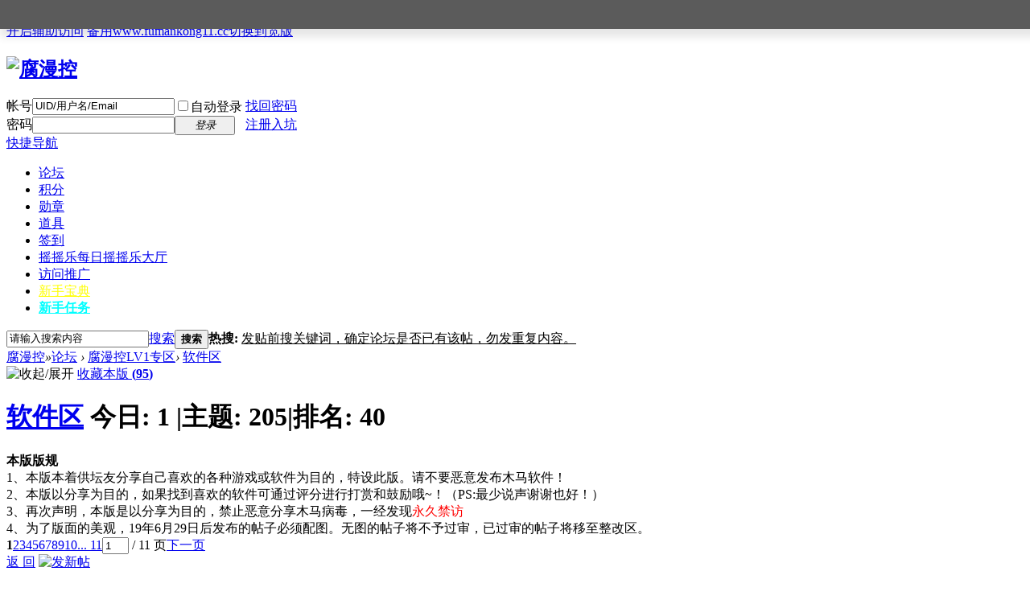

--- FILE ---
content_type: text/html; charset=utf-8
request_url: http://fumankong1.cc/forum-83-1.html
body_size: 20585
content:
<!DOCTYPE html PUBLIC "-//W3C//DTD XHTML 1.0 Transitional//EN" "http://www.w3.org/TR/xhtml1/DTD/xhtml1-transitional.dtd">
<html xmlns="http://www.w3.org/1999/xhtml">
<head>
<meta http-equiv="Content-Type" content="text/html; charset=utf-8" />
<title>软件区 -  Powered by Discuz!</title>

<meta name="keywords" content="软件区" />
<meta name="description" content="软件区 " />
<meta name="generator" content="Discuz! X3.3" />
<meta name="author" content="Discuz! Team and Comsenz UI Team" />
<meta name="copyright" content="2001-2017 Comsenz Inc." />
<meta name="MSSmartTagsPreventParsing" content="True" />
<meta http-equiv="MSThemeCompatible" content="Yes" />
<base href="http://fumankong1.cc/" /><link rel="stylesheet" type="text/css" href="data/cache/style_1_common.css?Ss3" /><link rel="stylesheet" type="text/css" href="data/cache/style_1_forum_forumdisplay.css?Ss3" /><script type="text/javascript">var STYLEID = '1', STATICURL = 'static/', IMGDIR = 'static/image/common', VERHASH = 'Ss3', charset = 'utf-8', discuz_uid = '0', cookiepre = 'Dsrg_2132_', cookiedomain = '', cookiepath = '/', showusercard = '1', attackevasive = '0', disallowfloat = 'newthread', creditnotice = '1|威望|点,2|FM币|枚,3|贡献|点', defaultstyle = '', REPORTURL = 'aHR0cDovL2Z1bWFua29uZzEuY2MvZm9ydW0tODMtMS5odG1s', SITEURL = 'http://fumankong1.cc/', JSPATH = 'data/cache/', CSSPATH = 'data/cache/style_', DYNAMICURL = '';</script>
<script src="data/cache/common.js?Ss3" type="text/javascript"></script>
<meta name="application-name" content="腐漫控" />
<meta name="msapplication-tooltip" content="腐漫控" />
<meta name="msapplication-task" content="name=门户;action-uri=http://fumankong1.cc/portal.php;icon-uri=http://fumankong1.cc/static/image/common/portal.ico" /><meta name="msapplication-task" content="name=论坛;action-uri=http://fumankong1.cc/forum.php;icon-uri=http://fumankong1.cc/static/image/common/bbs.ico" />
<link rel="archives" title="腐漫控" href="http://fumankong1.cc/archiver/" />
<script src="data/cache/forum.js?Ss3" type="text/javascript"></script>
</head>

<body id="nv_forum" class="pg_forumdisplay" onkeydown="if(event.keyCode==27) return false;">
<div id="append_parent"></div><div id="ajaxwaitid"></div>
<div id="toptb" class="cl">
<style type="text/css">
			.avt img { -moz-border-radius: 50%; -webkit-border-radius: 50%; border-radius: 500%; }
		</style><div class="wp">
<div class="z"><a href="http://www.fumankong1.cc/"  onclick="addFavorite(this.href, '腐漫控');return false;">收藏本站</a></div>
<div class="y">
<a id="switchblind" href="javascript:;" onclick="toggleBlind(this)" title="开启辅助访问" class="switchblind">开启辅助访问</a>
<a href="http://www.fumankong11.cc/" target="_blank"  style="color: blue">备用www.fumankong11.cc</a><a href="javascript:;" id="switchwidth" onclick="widthauto(this)" title="切换到宽版" class="switchwidth">切换到宽版</a>
</div>
</div>
</div>

<div id="qmenu_menu" class="p_pop blk" style="display: none;">
<div class="ptm pbw hm">
请 <a href="javascript:;" class="xi2" onclick="lsSubmit()"><strong>登录</strong></a> 后使用快捷导航<br />没有帐号？<a href="member.php?mod=register" class="xi2 xw1">注册入坑</a>
</div>
<div id="fjump_menu" class="btda"></div></div><div id="hd">
<div class="wp">
<div class="hdc cl"><h2><a href="./" title="腐漫控"><img src="static/image/common/logo.png" alt="腐漫控" border="0" /></a></h2><script src="data/cache/logging.js?Ss3" type="text/javascript"></script>
<form method="post" autocomplete="off" id="lsform" action="member.php?mod=logging&amp;action=login&amp;loginsubmit=yes&amp;infloat=yes&amp;lssubmit=yes" onsubmit="pwmd5('ls_password');return lsSubmit();">
<div class="fastlg cl">
<span id="return_ls" style="display:none"></span>
<div class="y pns">
<table cellspacing="0" cellpadding="0">
<tr>
<td><label for="ls_username">帐号</label></td>
<td><input type="text" name="username" id="ls_username" class="px vm xg1"  value="UID/用户名/Email" onfocus="if(this.value == 'UID/用户名/Email'){this.value = '';this.className = 'px vm';}" onblur="if(this.value == ''){this.value = 'UID/用户名/Email';this.className = 'px vm xg1';}" tabindex="901" /></td>
<td class="fastlg_l"><label for="ls_cookietime"><input type="checkbox" name="cookietime" id="ls_cookietime" class="pc" value="2592000" tabindex="903" />自动登录</label></td>
<td>&nbsp;<a href="javascript:;" onclick="showWindow('login', 'member.php?mod=logging&action=login&viewlostpw=1')">找回密码</a></td>
</tr>
<tr>
<td><label for="ls_password">密码</label></td>
<td><input type="password" name="password" id="ls_password" class="px vm" autocomplete="off" tabindex="902" /></td>
<td class="fastlg_l"><button type="submit" class="pn vm" tabindex="904" style="width: 75px;"><em>登录</em></button></td>
<td>&nbsp;<a href="member.php?mod=register" class="xi2 xw1">注册入坑</a></td>
</tr>
</table>
<input type="hidden" name="quickforward" value="yes" />
<input type="hidden" name="handlekey" value="ls" />
</div>
</div>
</form>

<script src="data/cache/md5.js?Ss3" type="text/javascript" reload="1"></script>
</div>

<div id="nv">
<a href="javascript:;" id="qmenu" onmouseover="delayShow(this, function () {showMenu({'ctrlid':'qmenu','pos':'34!','ctrlclass':'a','duration':2});showForummenu(83);})">快捷导航</a>
<ul><li class="a" id="mn_N9ec7" onmouseover="showMenu({'ctrlid':this.id,'ctrlclass':'hover','duration':2})"><a href="forum.php" hidefocus="true"  >论坛</a></li><li id="mn_N09f5" onmouseover="showMenu({'ctrlid':this.id,'ctrlclass':'hover','duration':2})"><a href="home.php?mod=spacecp&ac=credit&op=base" hidefocus="true"  >积分</a></li><li id="mn_Na5ac" onmouseover="showMenu({'ctrlid':this.id,'ctrlclass':'hover','duration':2})"><a href="home.php?mod=medal" hidefocus="true"  >勋章</a></li><li id="mn_Nc5cc" onmouseover="showMenu({'ctrlid':this.id,'ctrlclass':'hover','duration':2})"><a href="home.php?mod=magic" hidefocus="true"  >道具</a></li><li id="mn_N462e" onmouseover="showMenu({'ctrlid':this.id,'ctrlclass':'hover','duration':2})"><a href="dsu_paulsign-sign.html" hidefocus="true"  >签到</a></li><li id="mn_Nc8db" ><a href="yinxingfei_zzza-yinxingfei_zzza_hall.html" hidefocus="true" title="每日摇摇乐大厅"  >摇摇乐<span>每日摇摇乐大厅</span></a></li><li id="mn_Nfecd" ><a href="home.php?mod=spacecp&ac=promotion" hidefocus="true"  >访问推广</a></li><li id="mn_Nf5cc" onmouseover="showMenu({'ctrlid':this.id,'ctrlclass':'hover','duration':2})"><a href="thread-99481-1-1.html" hidefocus="true"   style="color: yellow">新手宝典</a></li><li id="mn_N2d81" onmouseover="showMenu({'ctrlid':this.id,'ctrlclass':'hover','duration':2})"><a href="home.php?mod=task" hidefocus="true"   style="font-weight: bold;color: cyan">新手任务</a></li></ul>
</div>
<ul class="p_pop h_pop" id="plugin_menu" style="display: none">  <li><a href="dsu_paulsign-sign.html" id="mn_plink_sign">每日签到</a></li>
 </ul>
<ul class="p_pop h_pop" id="mn_N9ec7_menu" style="display: none"><li><a href="forum.php?gid=55" hidefocus="true" >版聊区</a></li><li><a href="http://www.fumankong.cc/forum.php?gid=1" hidefocus="true" >资源区</a></li><li><a href="http://www.fumankong.cc/forum.php?gid=80" hidefocus="true" >综合区</a></li><li><a href="http://www.fumankong.cc/forum.php?gid=77" hidefocus="true" >站务区</a></li></ul><ul class="p_pop h_pop" id="mn_N09f5_menu" style="display: none"><li><a href="plugin.php?id=keke_chongzhi" hidefocus="true" >积分充值</a></li><li><a href="home.php?mod=spacecp&ac=credit&op=log" hidefocus="true" >积分记录</a></li><li><a href="home.php?mod=spacecp&ac=credit&op=rule" hidefocus="true" >积分规则</a></li></ul><div class="p_pop h_pop" id="mn_userapp_menu" style="display: none"></div><ul class="p_pop h_pop" id="mn_Na5ac_menu" style="display: none"><li><a href="home.php?mod=medal" hidefocus="true" >勋章中心</a></li><li><a href="home.php?mod=medal&action=log" hidefocus="true" >我的勋章</a></li></ul><ul class="p_pop h_pop" id="mn_Nc5cc_menu" style="display: none"><li><a href="home.php?mod=magic" hidefocus="true" >道具商店</a></li><li><a href="home.php?mod=magic&action=mybox" hidefocus="true" >我的道具</a></li><li><a href="home.php?mod=magic&action=log&operation=uselog" hidefocus="true" >道具记录</a></li></ul><ul class="p_pop h_pop" id="mn_N462e_menu" style="display: none"><li><a href="dsu_paulsign-sign.html?operation=zong" hidefocus="true" >按天数排列</a></li><li><a href="dsu_paulsign-sign.html?operation=zdyhz" hidefocus="true" >指定组签到记录</a></li><li><a href="dsu_paulsign-sign.html?operation=rewardlist" hidefocus="true" >总奖励排行</a></li></ul><ul class="p_pop h_pop" id="mn_Nf5cc_menu" style="display: none"><li><a href="thread-65507-1-1.html" hidefocus="true" target="_blank"  style="font-weight: bold;color: red">注册须知</a></li><li><a href="thread-51-1-1.html" hidefocus="true" target="_blank" >新手宝典</a></li><li><a href="forum-69-1.html" hidefocus="true" target="_blank" >新手报道</a></li><li><a href="misc.php?mod=faq" hidefocus="true" target="_blank" >帮助中心</a></li></ul><ul class="p_pop h_pop" id="mn_N2d81_menu" style="display: none"><li><a href="home.php?mod=task" hidefocus="true" >新任务</a></li><li><a href="home.php?mod=task&item=doing" hidefocus="true" >进行中的任务</a></li><li><a href="home.php?mod=task&item=done" hidefocus="true" >已完成的任务</a></li><li><a href="home.php?mod=task&item=failed" hidefocus="true" >失败的任务</a></li></ul><div id="mu" class="cl">
</div><div id="scbar" class="cl">
<form id="scbar_form" method="post" autocomplete="off" onsubmit="searchFocus($('scbar_txt'))" action="search.php?searchsubmit=yes" target="_blank">
<input type="hidden" name="mod" id="scbar_mod" value="search" />
<input type="hidden" name="formhash" value="c51ac176" />
<input type="hidden" name="srchtype" value="title" />
<input type="hidden" name="srhfid" value="83" />
<input type="hidden" name="srhlocality" value="forum::forumdisplay" />
<table cellspacing="0" cellpadding="0">
<tr>
<td class="scbar_icon_td"></td>
<td class="scbar_txt_td"><input type="text" name="srchtxt" id="scbar_txt" value="请输入搜索内容" autocomplete="off" x-webkit-speech speech /></td>
<td class="scbar_type_td"><a href="javascript:;" id="scbar_type" class="xg1" onclick="showMenu(this.id)" hidefocus="true">搜索</a></td>
<td class="scbar_btn_td"><button type="submit" name="searchsubmit" id="scbar_btn" sc="1" class="pn pnc" value="true"><strong class="xi2">搜索</strong></button></td>
<td class="scbar_hot_td">
<div id="scbar_hot">
<strong class="xw1">热搜: </strong>

<a href="search.php?mod=forum&amp;srchtxt=%3Ca%20href%3D%22thread-32768-1-1.html%22%20target%3D%22_blank%22%3E%3Cfont%20color%3D%22black%22%3E%E5%8F%91%E8%B4%B4%E5%89%8D%E6%90%9C%E5%85%B3%E9%94%AE%E8%AF%8D%EF%BC%8C%E7%A1%AE%E5%AE%9A%E8%AE%BA%E5%9D%9B%E6%98%AF%E5%90%A6%E5%B7%B2%E6%9C%89%E8%AF%A5%E5%B8%96%EF%BC%8C%E5%8B%BF%E5%8F%91%E9%87%8D%E5%A4%8D%E5%86%85%E5%AE%B9%E3%80%82%3C%2Ffont%3E%3Cfont%20color%3D%22black%22%3E%3C%2Ffont&amp;formhash=c51ac176&amp;searchsubmit=true&amp;source=hotsearch" target="_blank" class="xi2" sc="1"><a href="thread-32768-1-1.html" target="_blank"><font color="black">发贴前搜关键词，确定论坛是否已有该帖，勿发重复内容。</font><font color="black"></font</a>

</div>
</td>
</tr>
</table>
</form>
</div>
<ul id="scbar_type_menu" class="p_pop" style="display: none;"><li><a href="javascript:;" rel="curforum" fid="83" >本版</a></li><li><a href="javascript:;" rel="user">用户</a></li></ul>
<script type="text/javascript">
initSearchmenu('scbar', '');
</script>
</div>
</div>


<div id="wp" class="wp">
<style id="diy_style" type="text/css"></style>
<!--[diy=diynavtop]--><div id="diynavtop" class="area"></div><!--[/diy]-->
<div id="pt" class="bm cl">
<div class="z">
<a href="./" class="nvhm" title="首页">腐漫控</a><em>&raquo;</em><a href="forum.php">论坛</a> <em>&rsaquo;</em> <a href="forum.php?gid=1">腐漫控LV1专区</a><em>&rsaquo;</em> <a href="forum-83-1.html">软件区</a></div>
</div><div class="wp">
<!--[diy=diy1]--><div id="diy1" class="area"></div><!--[/diy]-->
</div>
<div class="boardnav">
<div id="ct" class="wp cl">

<div class="mn">
<div class="bm bml pbn">
<div class="bm_h cl">
<span class="o"><img id="forum_rules_83_img" src="static/image/common/collapsed_no.gif" title="收起/展开" alt="收起/展开" onclick="toggle_collapse('forum_rules_83')" /></span><span class="y">
<a href="home.php?mod=spacecp&amp;ac=favorite&amp;type=forum&amp;id=83&amp;handlekey=favoriteforum&amp;formhash=c51ac176" id="a_favorite" class="fa_fav" onclick="showWindow(this.id, this.href, 'get', 0);">收藏本版 <strong class="xi1" id="number_favorite" >(<span id="number_favorite_num">95</span>)</strong></a>

</span>
<h1 class="xs2">
<a href="forum-83-1.html">软件区</a>
<span class="xs1 xw0 i">今日: <strong class="xi1">1</strong><b class="ico_increase">&nbsp;</b><span class="pipe">|</span>主题: <strong class="xi1">205</strong><span class="pipe">|</span>排名: <strong class="xi1" title="上次排名:26">40</strong><b class="ico_fall">&nbsp;</b></span></h1>
</div>
<div class="bm_c cl pbn">
<div id="forum_rules_83" style=";">
<div class="ptn xg2"><font size="3"><font color="Black"><strong>本版版规</strong></font><br />
<font color="Black">1、本版本着供坛友分享自己喜欢的各种游戏或软件为目的，特设此版。请不要恶意发布木马软件！</font><br />
<font color="Black">2、本版以分享为目的，如果找到喜欢的软件可通过评分进行打赏和鼓励哦~！（PS:最少说声谢谢也好！）</font><br />
<font color="Black">3、再次声明，本版是以分享为目的，禁止恶意分享木马病毒，一经发现<font color="Red">永久禁访</font></font><br />
<font color="Black">4、为了版面的美观，19年6月29日后发布的帖子必须配图。无图的帖子将不予过审，已过审的帖子将移至整改区。</font></font></div>
</div>
</div>
</div>



<div class="drag">
<!--[diy=diy4]--><div id="diy4" class="area"></div><!--[/diy]-->
</div>




<div id="pgt" class="bm bw0 pgs cl">
<span id="fd_page_top"><div class="pg"><strong>1</strong><a href="forum-83-2.html">2</a><a href="forum-83-3.html">3</a><a href="forum-83-4.html">4</a><a href="forum-83-5.html">5</a><a href="forum-83-6.html">6</a><a href="forum-83-7.html">7</a><a href="forum-83-8.html">8</a><a href="forum-83-9.html">9</a><a href="forum-83-10.html">10</a><a href="forum-83-11.html" class="last">... 11</a><label><input type="text" name="custompage" class="px" size="2" title="输入页码，按回车快速跳转" value="1" onkeydown="if(event.keyCode==13) {window.location='forum.php?mod=forumdisplay&fid=83&amp;page='+this.value;; doane(event);}" /><span title="共 11 页"> / 11 页</span></label><a href="forum-83-2.html" class="nxt">下一页</a></div></span>
<span class="pgb y"  ><a href="forum.php">返&nbsp;回</a></span>
<a href="javascript:;" id="newspecial" onmouseover="$('newspecial').id = 'newspecialtmp';this.id = 'newspecial';showMenu({'ctrlid':this.id})" onclick="location.href='forum.php?mod=post&action=newthread&fid=83';return false;" title="发新帖"><img src="static/image/common/pn_post.png" alt="发新帖" /></a><link rel="stylesheet" type="text/css" href="source/plugin/chs_tiebalist/template/css/tiebalist.css" /><!--[if IE]> <link rel="stylesheet" type="text/css" href="source/plugin/chs_tiebalist/template/css/ie.css" /><![endif]--></div>
<ul id="thread_types" class="ttp bm cl">
<li id="ttp_all" class="xw1 a"><a href="forum-83-1.html">全部</a></li>
<li><a href="forum.php?mod=forumdisplay&amp;fid=83&amp;filter=typeid&amp;typeid=457">游戏<span class="xg1 num">8</span></a></li>
<li><a href="forum.php?mod=forumdisplay&amp;fid=83&amp;filter=typeid&amp;typeid=458">视频影音<span class="xg1 num">18</span></a></li>
<li><a href="forum.php?mod=forumdisplay&amp;fid=83&amp;filter=typeid&amp;typeid=459">浏览器<span class="xg1 num">4</span></a></li>
<li><a href="forum.php?mod=forumdisplay&amp;fid=83&amp;filter=typeid&amp;typeid=460">聊天工具<span class="xg1 num">13</span></a></li>
<li><a href="forum.php?mod=forumdisplay&amp;fid=83&amp;filter=typeid&amp;typeid=461">输入法<span class="xg1 num">1</span></a></li>
<li><a href="forum.php?mod=forumdisplay&amp;fid=83&amp;filter=typeid&amp;typeid=462">下载工具<span class="xg1 num">33</span></a></li>
<li><a href="forum.php?mod=forumdisplay&amp;fid=83&amp;filter=typeid&amp;typeid=463">音乐播放<span class="xg1 num">3</span></a></li>
<li><a href="forum.php?mod=forumdisplay&amp;fid=83&amp;filter=typeid&amp;typeid=464">图片浏览<span class="xg1 num">4</span></a></li>
<li><a href="forum.php?mod=forumdisplay&amp;fid=83&amp;filter=typeid&amp;typeid=474">股票网银</a></li>
<li><a href="forum.php?mod=forumdisplay&amp;fid=83&amp;filter=typeid&amp;typeid=466">解压刻录<span class="xg1 num">1</span></a></li>
<li><a href="forum.php?mod=forumdisplay&amp;fid=83&amp;filter=typeid&amp;typeid=467">系统软件<span class="xg1 num">39</span></a></li>
<li><a href="forum.php?mod=forumdisplay&amp;fid=83&amp;filter=typeid&amp;typeid=468">驱动软件<span class="xg1 num">4</span></a></li>
<li><a href="forum.php?mod=forumdisplay&amp;fid=83&amp;filter=typeid&amp;typeid=469">办公软件<span class="xg1 num">12</span></a></li>
<li><a href="forum.php?mod=forumdisplay&amp;fid=83&amp;filter=typeid&amp;typeid=470">编程软件<span class="xg1 num">3</span></a></li>
<li><a href="forum.php?mod=forumdisplay&amp;fid=83&amp;filter=typeid&amp;typeid=471">行业软件<span class="xg1 num">6</span></a></li>
<li><a href="forum.php?mod=forumdisplay&amp;fid=83&amp;filter=typeid&amp;typeid=472">设计软件<span class="xg1 num">14</span></a></li>
<li><a href="forum.php?mod=forumdisplay&amp;fid=83&amp;filter=typeid&amp;typeid=473">桌面软件<span class="xg1 num">8</span></a></li>
<li><a href="forum.php?mod=forumdisplay&amp;fid=83&amp;filter=typeid&amp;typeid=465">安全软件<span class="xg1 num">4</span></a></li>
<li><span class="pipe">|</span></li><li><a href="forum.php?mod=forumdisplay&amp;fid=83&amp;filter=sortid&amp;sortid=17">软件分类<span class="xg1 num">172</span></a></li>
</ul>
<script type="text/javascript">showTypes('thread_types');</script>
<div id="threadlist" class="tl bm bmw">
<div class="th">
<table cellspacing="0" cellpadding="0">
<tr>
<th colspan="2">
<div class="tf">
<span id="atarget" onclick="setatarget(-1)" class="y atarget_1" title="在新窗口中打开帖子">新窗</span>
<a id="filter_special" href="javascript:;" class="showmenu xi2" onclick="showMenu(this.id)">全部主题</a>&nbsp;						
<a href="forum.php?mod=forumdisplay&amp;fid=83&amp;filter=lastpost&amp;orderby=lastpost" class="xi2">最新</a>&nbsp;
<a href="forum.php?mod=forumdisplay&amp;fid=83&amp;filter=heat&amp;orderby=heats" class="xi2">热门</a>&nbsp;
<a href="forum.php?mod=forumdisplay&amp;fid=83&amp;filter=hot" class="xi2">热帖</a>&nbsp;
<a href="forum.php?mod=forumdisplay&amp;fid=83&amp;filter=digest&amp;digest=1" class="xi2">精华</a>&nbsp;
<a id="filter_dateline" href="javascript:;" class="showmenu xi2" onclick="showMenu(this.id)">更多</a>&nbsp;
<span id="clearstickthread" style="display: none;">
<span class="pipe">|</span>
<a href="javascript:;" onclick="clearStickThread()" class="xi2" title="显示置顶">显示置顶</a>
</span>
</div>
</th>
<td class="by">作者</td>
<td class="num">回复/查看</td>
<td class="by">最后发表</td>
</tr>
</table>
</div>
<div class="bm_c">
<script type="text/javascript">var lasttime = 1769101034;var listcolspan= '5';</script>
<div id="forumnew" style="display:none"></div>
<form method="post" autocomplete="off" name="moderate" id="moderate" action="forum.php?mod=topicadmin&amp;action=moderate&amp;fid=83&amp;infloat=yes&amp;nopost=yes">
<input type="hidden" name="formhash" value="c51ac176" />
<input type="hidden" name="listextra" value="page%3D1" />
<table summary="forum_83" cellspacing="0" cellpadding="0" id="threadlisttableid">
<tbody>
<tr>
<td class="icn"><img src="static/image/common/ann_icon.gif" alt="公告" /></td>
<th><strong class="xst">公告: <a href="forum.php?mod=announcement&amp;id=39#39" target="_blank"><font color="#009900"><b>请牢记腐漫控备用域名fumankong6.cc、</b></font><b style="color: rgb(0, 153, 0);">fumankong.xyz</b></a></strong></th>
<td class="by">
<cite><a href="home.php?mod=space&amp;uid=1" c="1">admin</a></cite>
<em>2022-1-17</em>
</td>
<td class="num">&nbsp;</td>
<td class="by">&nbsp;</td>
</tr>
</tbody>
<tbody id="stickthread_278177">
<tr>
<td class="icn">
<a href="thread-278177-1-1.html" title="全局置顶主题 - 新窗口打开" target="_blank">
<img src="static/image/common/pin_3.gif" alt="全局置顶" />
</a>
</td>
<th class="common">
<a href="javascript:;" id="content_278177" class="showcontent y" title="更多操作" onclick="CONTENT_TID='278177';CONTENT_ID='stickthread_278177';showMenu({'ctrlid':this.id,'menuid':'content_menu'})"></a>
<a href="javascript:void(0);" onclick="hideStickThread('278177')" class="showhide y" title="隐藏置顶帖">隐藏置顶帖</a></em>
<a class="tdpre y" href="javascript:void(0);" onclick="previewThread('278177', 'stickthread_278177');">预览</a>
<span class="replynum" title="回复">78</span> <a href="thread-278177-1-1.html" style="font-weight: bold;color: #EE5023;" onclick="atarget(this)" class="s xst">2024年论坛快速赚币攻略</a>
<img src="static/image/common/digest_1.gif" align="absmiddle" alt="digest" title="精华 1" />
<div class="tiebanode" style="height:0;"><div class="publishinfo"><p><a class="author" c="1" href="home.php?mod=space&uid=5" title="主题作者:hademan" target="_blank">hademan</a></p></div></div><span class="tps">&nbsp;...<a href="thread-278177-2-1.html">2</a><a href="thread-278177-3-1.html">3</a><a href="thread-278177-4-1.html">4</a><a href="thread-278177-5-1.html">5</a><a href="thread-278177-6-1.html">6</a>..<a href="thread-278177-8-1.html">8</a></span>
</th>
<td class="by">
<cite>
<a href="home.php?mod=space&amp;uid=5" c="1" style="color: #000099;">hademan</a></cite>
<em><span>2024-10-28</span></em>
</td>
<td class="num"><a href="thread-278177-1-1.html" class="xi2">78</a><em>238112</em></td>
<td class="by">
<cite><a href="home.php?mod=space&username=4399%E7%9A%84%E6%A0%B7%E5%AD%90" c="1">4399的样子</a></cite>
<em><a href="forum.php?mod=redirect&tid=278177&goto=lastpost#lastpost"><span title="2026-1-22 22:59">昨天&nbsp;22:59</span></a></em>
</td>
</tr>
</tbody>
<tbody id="stickthread_278070">
<tr>
<td class="icn">
<a href="thread-278070-1-1.html" title="全局置顶主题 - 新窗口打开" target="_blank">
<img src="static/image/common/pin_3.gif" alt="全局置顶" />
</a>
</td>
<th class="common">
<a href="javascript:;" id="content_278070" class="showcontent y" title="更多操作" onclick="CONTENT_TID='278070';CONTENT_ID='stickthread_278070';showMenu({'ctrlid':this.id,'menuid':'content_menu'})"></a>
<a href="javascript:void(0);" onclick="hideStickThread('278070')" class="showhide y" title="隐藏置顶帖">隐藏置顶帖</a></em>
<a class="tdpre y" href="javascript:void(0);" onclick="previewThread('278070', 'stickthread_278070');">预览</a>
<span class="replynum" title="回复">24</span> <a href="thread-278070-1-1.html" style="font-weight: bold;color: #2B65B7;" onclick="atarget(this)" class="s xst">腐漫控20241027更新日志（新增FM币转账，回帖付币功能）</a>
<img src="static/image/common/digest_3.gif" align="absmiddle" alt="digest" title="精华 3" />
<div class="tiebanode" style="height:0;"><div class="publishinfo"><p><a class="author" c="1" href="home.php?mod=space&uid=5" title="主题作者:hademan" target="_blank">hademan</a></p></div></div>&nbsp;&nbsp;<span style='color:#FF0000;'>[2点评]</span>&nbsp;&nbsp;<span class="tps">&nbsp;...<a href="thread-278070-2-1.html">2</a><a href="thread-278070-3-1.html">3</a></span>
</th>
<td class="by">
<cite>
<a href="home.php?mod=space&amp;uid=5" c="1" style="color: #000099;">hademan</a></cite>
<em><span>2024-10-27</span></em>
</td>
<td class="num"><a href="thread-278070-1-1.html" class="xi2">24</a><em>129853</em></td>
<td class="by">
<cite><a href="home.php?mod=space&username=xxxxxx0064" c="1">xxxxxx0064</a></cite>
<em><a href="forum.php?mod=redirect&tid=278070&goto=lastpost#lastpost"><span title="2026-1-22 20:47">昨天&nbsp;20:47</span></a></em>
</td>
</tr>
</tbody>
<tbody id="separatorline">
<tr class="ts">
<td>&nbsp;</td>
<th><a href="javascript:;" onclick="checkForumnew_btn('83')" title="查看更新" class="forumrefresh">版块主题</a></th><td>&nbsp;</td><td>&nbsp;</td><td>&nbsp;</td>
</tr>
</tbody>
<script type="text/javascript">hideStickThread();</script>
<tbody id="normalthread_202758">
<tr>
<td class="icn">
<a href="thread-202758-1-1.html" title="有新回复 - 新窗口打开" target="_blank">
<img src="static/image/common/folder_new.gif" />
</a>
</td>
<th class="new">
<a href="javascript:;" id="content_202758" class="showcontent y" title="更多操作" onclick="CONTENT_TID='202758';CONTENT_ID='normalthread_202758';showMenu({'ctrlid':this.id,'menuid':'content_menu'})"></a>
<a class="tdpre y" href="javascript:void(0);" onclick="previewThread('202758', 'normalthread_202758');">预览</a>
<span class="replynum" title="回复">936</span><em>[<a href="forum.php?mod=forumdisplay&fid=83&amp;filter=typeid&amp;typeid=469">办公软件</a>]</em> <a href="thread-202758-1-1.html" onclick="atarget(this)" class="s xst">[团子翻译器-V4.0][电脑软件][百度云]</a>
<img src="static/image/stamp/001.small.gif" alt="精华" align="absmiddle" />
<img src="static/image/filetype/common.gif" alt="attachment" title="附件" align="absmiddle" />
<img src="static/image/common/digest_1.gif" align="absmiddle" alt="digest" title="精华 1" />
<img src="static/image/common/recommend_1.gif" align="absmiddle" alt="recommend" title="评价指数 94" />
<img src="static/image/common/hot_3.gif" align="absmiddle" alt="heatlevel" title="热度: 1042" />
<img src="static/image/common/agree.gif" align="absmiddle" alt="agree" title="帖子被加分" />
<div class="tiebanode" style="min-height:20px;_height:20px;"><div class="publishinfo"><p><a class="author" c="1" href="home.php?mod=space&uid=266402" title="主题作者:泡澡的inko" target="_blank">泡澡的inko</a></p><p class="lastpostwrap"><span class="lastposter" title="最后回复:八百瓦大灯泡">八百瓦大灯泡</span><span class="lastposttime">01-17</span></p></div><p class="introtext">如果你在为玩外语游戏而烦躁（特别是avg游戏），可以使用这个软件，自定义翻译区域，比VNR更好用，友好的UI ...</p><div class="picturedisplay"><ul class="thumblist cl"><li onclick="showPicture(this,0);return false;"><img src="data/attachment/tiebalist/bf/02/263305.jpg" height="80"/></li><li onclick="showPicture(this,1);return false;"><img src="data/attachment/tiebalist/bf/02/263306.jpg" height="80"/></li></ul><div class="picturebox"  style="display:none;">
                                    <div class="picturecontrol">
                                        <a class="icon_close" onclick="closePicture(this);return false;">收起</a>
                                        <span>|</span>
                                        <a class="icon_viewlarge" href="" target="_blank">查看大图</a>
                                        <span>|</span>
                                        <a class="icon_turnleft" onclick="turnImg(this,1);return false;">左转</a>
                                        <span>|</span>
                                        <a class="icon_turnright" onclick="turnImg(this,0);return false;">右转</a>
                                    </div><div class="bigpicture" style="display:none;">
                                        <div class="picturewrap" onclick="closePicture(this);return false;">
                                            <img class="picture" file="data/attachment/forum/202010/28/152153hcrbrccazaa3z88b.jpg" src="" />
                                        </div>
                                        <div class="goprevious"></div>
                                        <div class="gonext"></div>
                                    </div><div class="bigpicture" style="display:none;">
                                        <div class="picturewrap" onclick="closePicture(this);return false;">
                                            <img class="picture" file="data/attachment/forum/202010/28/152155ain8hiim8vhiz38v.jpg" src="" />
                                        </div>
                                        <div class="goprevious"></div>
                                        <div class="gonext"></div>
                                    </div><a class="viewpost" href="forum.php?mod=viewthread&tid=202758&extra=page%3D1" target="_blank"><span>进入帖子</span></a></div></div></div>&nbsp;&nbsp;<span style='color:#FF0000;'>[28点评]</span>&nbsp;&nbsp;<span class="tps">&nbsp;...<a href="thread-202758-2-1.html">2</a><a href="thread-202758-3-1.html">3</a><a href="thread-202758-4-1.html">4</a><a href="thread-202758-5-1.html">5</a><a href="thread-202758-6-1.html">6</a>..<a href="thread-202758-94-1.html">94</a></span>
</th>
<td class="by">
<cite>
<a href="home.php?mod=space&amp;uid=266402" c="1" style="color: #CC0000;">泡澡的inko</a></cite>
<em><span>2020-10-28</span></em>
</td>
<td class="num"><a href="thread-202758-1-1.html" class="xi2">936</a><em>553976</em></td>
<td class="by">
<cite><a href="home.php?mod=space&username=%E5%85%AB%E7%99%BE%E7%93%A6%E5%A4%A7%E7%81%AF%E6%B3%A1" c="1">八百瓦大灯泡</a></cite>
<em><a href="forum.php?mod=redirect&tid=202758&goto=lastpost#lastpost"><span title="2026-1-17 22:15">6&nbsp;天前</span></a></em>
</td>
</tr>
</tbody>
<tbody id="normalthread_219325">
<tr>
<td class="icn">
<a href="thread-219325-1-1.html" title="有新回复 - 新窗口打开" target="_blank">
<img src="static/image/common/folder_new.gif" />
</a>
</td>
<th class="new">
<a href="javascript:;" id="content_219325" class="showcontent y" title="更多操作" onclick="CONTENT_TID='219325';CONTENT_ID='normalthread_219325';showMenu({'ctrlid':this.id,'menuid':'content_menu'})"></a>
<a class="tdpre y" href="javascript:void(0);" onclick="previewThread('219325', 'normalthread_219325');">预览</a>
<span class="replynum" title="回复">54</span><em>[<a href="forum.php?mod=forumdisplay&fid=83&amp;filter=typeid&amp;typeid=472">设计软件</a>]</em> <a href="thread-219325-1-1.html" onclick="atarget(this)" class="s xst">[Photoshop2021 绿 色 破 解][电脑软件][百度云]</a>
<img src="static/image/filetype/image_s.gif" alt="attach_img" title="图片附件" align="absmiddle" />
<img src="static/image/common/hot_1.gif" align="absmiddle" alt="heatlevel" title="热度: 57" />
<div class="tiebanode" style="min-height:20px;_height:20px;"><div class="publishinfo"><p><a class="author" c="1" href="home.php?mod=space&uid=144404" title="主题作者:手机好卡啊" target="_blank">手机好卡啊</a></p><p class="lastpostwrap"><span class="lastposter" title="最后回复:磕头怪">磕头怪</span><span class="lastposttime">01-16</span></p></div><p class="introtext">链接: https://pan.baidu.com/s/1QJKMuHHO-Y2Blksp3qnmqg
**** 本内容被作者隐藏 ****
下载后，解压到文件 ...</p><div class="picturedisplay"><ul class="thumblist cl"><li onclick="showPicture(this,0);return false;"><img src="data/attachment/tiebalist/a4/97/292916.jpg" height="80"/></li></ul><div class="picturebox"  style="display:none;">
                                    <div class="picturecontrol">
                                        <a class="icon_close" onclick="closePicture(this);return false;">收起</a>
                                        <span>|</span>
                                        <a class="icon_viewlarge" href="" target="_blank">查看大图</a>
                                        <span>|</span>
                                        <a class="icon_turnleft" onclick="turnImg(this,1);return false;">左转</a>
                                        <span>|</span>
                                        <a class="icon_turnright" onclick="turnImg(this,0);return false;">右转</a>
                                    </div><div class="bigpicture" style="display:none;">
                                        <div class="picturewrap" onclick="closePicture(this);return false;">
                                            <img class="picture" file="data/attachment/forum/202108/11/122036eaede4mcranetxpl.jpg" src="" />
                                        </div>
                                        <div class="goprevious"></div>
                                        <div class="gonext"></div>
                                    </div><a class="viewpost" href="forum.php?mod=viewthread&tid=219325&extra=page%3D1" target="_blank"><span>进入帖子</span></a></div></div></div>&nbsp;&nbsp;<span style='color:#FF0000;'>[1点评]</span>&nbsp;&nbsp;<span class="tps">&nbsp;...<a href="thread-219325-2-1.html">2</a><a href="thread-219325-3-1.html">3</a><a href="thread-219325-4-1.html">4</a><a href="thread-219325-5-1.html">5</a><a href="thread-219325-6-1.html">6</a></span>
</th>
<td class="by">
<cite>
<a href="home.php?mod=space&amp;uid=144404" c="1" style="color: #009900;">手机好卡啊</a></cite>
<em><span>2021-8-11</span></em>
</td>
<td class="num"><a href="thread-219325-1-1.html" class="xi2">54</a><em>71345</em></td>
<td class="by">
<cite><a href="home.php?mod=space&username=%E7%A3%95%E5%A4%B4%E6%80%AA" c="1">磕头怪</a></cite>
<em><a href="forum.php?mod=redirect&tid=219325&goto=lastpost#lastpost"><span title="2026-1-16 13:07">7&nbsp;天前</span></a></em>
</td>
</tr>
</tbody>
<tbody id="normalthread_251008">
<tr>
<td class="icn">
<a href="thread-251008-1-1.html" title="有新回复 - 新窗口打开" target="_blank">
<img src="static/image/common/folder_new.gif" />
</a>
</td>
<th class="new">
<a href="javascript:;" id="content_251008" class="showcontent y" title="更多操作" onclick="CONTENT_TID='251008';CONTENT_ID='normalthread_251008';showMenu({'ctrlid':this.id,'menuid':'content_menu'})"></a>
<a class="tdpre y" href="javascript:void(0);" onclick="previewThread('251008', 'normalthread_251008');">预览</a>
<span class="replynum" title="回复">2</span><em>[<a href="forum.php?mod=forumdisplay&fid=83&amp;filter=typeid&amp;typeid=458">视频影音</a>]</em> <a href="thread-251008-1-1.html" onclick="atarget(this)" class="s xst">[小米电视会员破解教程另附软件][电脑软件][下载链接]</a>
<img src="static/image/filetype/image_s.gif" alt="attach_img" title="图片附件" align="absmiddle" />
<img src="static/image/common/agree.gif" align="absmiddle" alt="agree" title="帖子被加分" />
<div class="tiebanode" style="min-height:20px;_height:20px;"><div class="publishinfo"><p><a class="author" c="1" href="home.php?mod=space&uid=83285" title="主题作者:BlackDragonK" target="_blank">BlackDragonK</a></p><p class="lastpostwrap"><span class="lastposter" title="最后回复:水货熊">水货熊</span><span class="lastposttime">01-01</span></p></div><p class="introtext">提到小米，大家应该都熟悉，有朋友问小米电视会员破解教程，当然了，还有人想问小米电视怎么安装的都是TV， ...</p><div class="picturedisplay"><ul class="thumblist cl"><li onclick="showPicture(this,0);return false;"><img src="data/attachment/tiebalist/b8/59/333664.jpg" height="80"/></li></ul><div class="picturebox"  style="display:none;">
                                    <div class="picturecontrol">
                                        <a class="icon_close" onclick="closePicture(this);return false;">收起</a>
                                        <span>|</span>
                                        <a class="icon_viewlarge" href="" target="_blank">查看大图</a>
                                        <span>|</span>
                                        <a class="icon_turnleft" onclick="turnImg(this,1);return false;">左转</a>
                                        <span>|</span>
                                        <a class="icon_turnright" onclick="turnImg(this,0);return false;">右转</a>
                                    </div><div class="bigpicture" style="display:none;">
                                        <div class="picturewrap" onclick="closePicture(this);return false;">
                                            <img class="picture" file="data/attachment/forum/202301/02/190421gyypxaq9c2e294ey.jpg" src="" />
                                        </div>
                                        <div class="goprevious"></div>
                                        <div class="gonext"></div>
                                    </div><a class="viewpost" href="forum.php?mod=viewthread&tid=251008&extra=page%3D1" target="_blank"><span>进入帖子</span></a></div></div></div></th>
<td class="by">
<cite>
<a href="home.php?mod=space&amp;uid=83285" c="1" style="color: #009900;">BlackDragonK</a></cite>
<em><span>2023-1-2</span></em>
</td>
<td class="num"><a href="thread-251008-1-1.html" class="xi2">2</a><em>11463</em></td>
<td class="by">
<cite><a href="home.php?mod=space&username=%E6%B0%B4%E8%B4%A7%E7%86%8A" c="1">水货熊</a></cite>
<em><a href="forum.php?mod=redirect&tid=251008&goto=lastpost#lastpost">2026-1-1 00:19</a></em>
</td>
</tr>
</tbody>
<tbody id="normalthread_164369">
<tr>
<td class="icn">
<a href="thread-164369-1-1.html" title="有新回复 - 新窗口打开" target="_blank">
<img src="static/image/common/folder_new.gif" />
</a>
</td>
<th class="new">
<a href="javascript:;" id="content_164369" class="showcontent y" title="更多操作" onclick="CONTENT_TID='164369';CONTENT_ID='normalthread_164369';showMenu({'ctrlid':this.id,'menuid':'content_menu'})"></a>
<a class="tdpre y" href="javascript:void(0);" onclick="previewThread('164369', 'normalthread_164369');">预览</a>
<span class="replynum" title="回复">65</span><em>[<a href="forum.php?mod=forumdisplay&fid=83&amp;filter=typeid&amp;typeid=462">下载工具</a>]</em> <a href="thread-164369-1-1.html" onclick="atarget(this)" class="s xst">[虚拟工具.手机号，邮箱，网盘][电脑软件][下载链接]</a>
<img src="static/image/filetype/image_s.gif" alt="attach_img" title="图片附件" align="absmiddle" />
<img src="static/image/common/hot_1.gif" align="absmiddle" alt="heatlevel" title="热度: 92" />
<div class="tiebanode" style="min-height:20px;_height:20px;"><div class="publishinfo"><p><a class="author" c="1" href="home.php?mod=space&uid=248677" title="主题作者:离人·殇" target="_blank">离人·殇</a></p><p class="lastpostwrap"><span class="lastposter" title="最后回复:太可怕">太可怕</span><span class="lastposttime">12-19</span></p></div><p class="introtext">临时邮箱：


填写邮箱时候，不想使用真实邮箱？那就使用临时邮箱。不需要注册，邮箱持续24小时，比十分钟 ...</p><div class="picturedisplay"><ul class="thumblist cl"><li onclick="showPicture(this,0);return false;"><img src="data/attachment/tiebalist/9a/40/206450.jpg" height="80"/></li><li onclick="showPicture(this,1);return false;"><img src="data/attachment/tiebalist/9a/40/206451.jpg" height="80"/></li><li onclick="showPicture(this,2);return false;"><img src="data/attachment/tiebalist/9a/40/206452.jpg" height="80"/></li></ul><div class="picturebox"  style="display:none;">
                                    <div class="picturecontrol">
                                        <a class="icon_close" onclick="closePicture(this);return false;">收起</a>
                                        <span>|</span>
                                        <a class="icon_viewlarge" href="" target="_blank">查看大图</a>
                                        <span>|</span>
                                        <a class="icon_turnleft" onclick="turnImg(this,1);return false;">左转</a>
                                        <span>|</span>
                                        <a class="icon_turnright" onclick="turnImg(this,0);return false;">右转</a>
                                    </div><div class="bigpicture" style="display:none;">
                                        <div class="picturewrap" onclick="closePicture(this);return false;">
                                            <img class="picture" file="data/attachment/forum/201907/01/202523sgg46yw2j47w74bg.jpg" src="" />
                                        </div>
                                        <div class="goprevious"></div>
                                        <div class="gonext"></div>
                                    </div><div class="bigpicture" style="display:none;">
                                        <div class="picturewrap" onclick="closePicture(this);return false;">
                                            <img class="picture" file="data/attachment/forum/201907/01/202735jd95xdddgbh5955h.jpg" src="" />
                                        </div>
                                        <div class="goprevious"></div>
                                        <div class="gonext"></div>
                                    </div><div class="bigpicture" style="display:none;">
                                        <div class="picturewrap" onclick="closePicture(this);return false;">
                                            <img class="picture" file="data/attachment/forum/201907/01/202844f33xfxzifx2dft4e.jpg" src="" />
                                        </div>
                                        <div class="goprevious"></div>
                                        <div class="gonext"></div>
                                    </div><a class="viewpost" href="forum.php?mod=viewthread&tid=164369&extra=page%3D1" target="_blank"><span>进入帖子</span></a></div></div></div><span class="tps">&nbsp;...<a href="thread-164369-2-1.html">2</a><a href="thread-164369-3-1.html">3</a><a href="thread-164369-4-1.html">4</a><a href="thread-164369-5-1.html">5</a><a href="thread-164369-6-1.html">6</a>..<a href="thread-164369-7-1.html">7</a></span>
</th>
<td class="by">
<cite>
<a href="home.php?mod=space&amp;uid=248677" c="1" style="color: #CC0000;">离人·殇</a></cite>
<em><span>2019-7-1</span></em>
</td>
<td class="num"><a href="thread-164369-1-1.html" class="xi2">65</a><em>76440</em></td>
<td class="by">
<cite><a href="home.php?mod=space&username=%E5%A4%AA%E5%8F%AF%E6%80%95" c="1">太可怕</a></cite>
<em><a href="forum.php?mod=redirect&tid=164369&goto=lastpost#lastpost">2025-12-19 23:07</a></em>
</td>
</tr>
</tbody>
<tbody id="normalthread_270526">
<tr>
<td class="icn">
<a href="thread-270526-1-1.html" title="有新回复 - 新窗口打开" target="_blank">
<img src="static/image/common/folder_new.gif" />
</a>
</td>
<th class="new">
<a href="javascript:;" id="content_270526" class="showcontent y" title="更多操作" onclick="CONTENT_TID='270526';CONTENT_ID='normalthread_270526';showMenu({'ctrlid':this.id,'menuid':'content_menu'})"></a>
<a class="tdpre y" href="javascript:void(0);" onclick="previewThread('270526', 'normalthread_270526');">预览</a>
<span class="replynum" title="回复">48</span><em>[<a href="forum.php?mod=forumdisplay&fid=83&amp;filter=typeid&amp;typeid=473">桌面软件</a>]</em> <a href="thread-270526-1-1.html" onclick="atarget(this)" class="s xst">[番茄免费小说（去除广告版）][手机软件][下载链接]</a>
<img src="static/image/filetype/image_s.gif" alt="attach_img" title="图片附件" align="absmiddle" />
<div class="tiebanode" style="min-height:20px;_height:20px;"><div class="publishinfo"><p><a class="author" c="1" href="home.php?mod=space&uid=96890" title="主题作者:星宸" target="_blank">星宸</a></p><p class="lastpostwrap"><span class="lastposter" title="最后回复:13195572">13195572</span><span class="lastposttime">12-17</span></p></div><p class="introtext"></p><div class="picturedisplay"><ul class="thumblist cl"><li onclick="showPicture(this,0);return false;"><img src="data/attachment/tiebalist/ff/0b/365943.jpg" height="80"/></li><li onclick="showPicture(this,1);return false;"><img src="data/attachment/tiebalist/ff/0b/365942.jpg" height="80"/></li></ul><div class="picturebox"  style="display:none;margin-top:20px;">
                                    <div class="picturecontrol">
                                        <a class="icon_close" onclick="closePicture(this);return false;">收起</a>
                                        <span>|</span>
                                        <a class="icon_viewlarge" href="" target="_blank">查看大图</a>
                                        <span>|</span>
                                        <a class="icon_turnleft" onclick="turnImg(this,1);return false;">左转</a>
                                        <span>|</span>
                                        <a class="icon_turnright" onclick="turnImg(this,0);return false;">右转</a>
                                    </div><div class="bigpicture" style="display:none;">
                                        <div class="picturewrap" onclick="closePicture(this);return false;">
                                            <img class="picture" file="data/attachment/forum/202406/09/202132sss01gnhnws5rw2w.png" src="" />
                                        </div>
                                        <div class="goprevious"></div>
                                        <div class="gonext"></div>
                                    </div><div class="bigpicture" style="display:none;">
                                        <div class="picturewrap" onclick="closePicture(this);return false;">
                                            <img class="picture" file="data/attachment/forum/202406/09/202128pn646788y86t94f6.png" src="" />
                                        </div>
                                        <div class="goprevious"></div>
                                        <div class="gonext"></div>
                                    </div><a class="viewpost" href="forum.php?mod=viewthread&tid=270526&extra=page%3D1" target="_blank"><span>进入帖子</span></a></div></div></div><span class="tps">&nbsp;...<a href="thread-270526-2-1.html">2</a><a href="thread-270526-3-1.html">3</a><a href="thread-270526-4-1.html">4</a><a href="thread-270526-5-1.html">5</a></span>
</th>
<td class="by">
<cite>
<a href="home.php?mod=space&amp;uid=96890" c="1" style="color: #336633;">星宸</a></cite>
<em><span>2024-6-9</span></em>
</td>
<td class="num"><a href="thread-270526-1-1.html" class="xi2">48</a><em>33042</em></td>
<td class="by">
<cite><a href="home.php?mod=space&username=13195572" c="1">13195572</a></cite>
<em><a href="forum.php?mod=redirect&tid=270526&goto=lastpost#lastpost">2025-12-17 12:04</a></em>
</td>
</tr>
</tbody>
<tbody id="normalthread_179052">
<tr>
<td class="icn">
<a href="thread-179052-1-1.html" title="有新回复 - 新窗口打开" target="_blank">
<img src="static/image/common/folder_new.gif" />
</a>
</td>
<th class="new">
<a href="javascript:;" id="content_179052" class="showcontent y" title="更多操作" onclick="CONTENT_TID='179052';CONTENT_ID='normalthread_179052';showMenu({'ctrlid':this.id,'menuid':'content_menu'})"></a>
<a class="tdpre y" href="javascript:void(0);" onclick="previewThread('179052', 'normalthread_179052');">预览</a>
<span class="replynum" title="回复">63</span><em>[<a href="forum.php?mod=forumdisplay&fid=83&amp;filter=typeid&amp;typeid=460">聊天工具</a>]</em> <a href="thread-179052-1-1.html" onclick="atarget(this)" class="s xst">[你的图片暴露了你的位置信息!][手机软件][下载链接]</a>
<img src="static/image/filetype/image_s.gif" alt="attach_img" title="图片附件" align="absmiddle" />
<img src="static/image/common/hot_1.gif" align="absmiddle" alt="heatlevel" title="热度: 90" />
<div class="tiebanode" style="min-height:20px;_height:20px;"><div class="publishinfo"><p><a class="author" c="1" href="home.php?mod=space&uid=248677" title="主题作者:离人·殇" target="_blank">离人·殇</a></p><p class="lastpostwrap"><span class="lastposter" title="最后回复:满满的">满满的</span><span class="lastposttime">08-24</span></p></div><p class="introtext">现在的许多手机相机软件，包括自带的相机软件都带有GPS功能。


在你拍下照片的一刹那，你的位置信息就被印 ...</p><div class="picturedisplay"><ul class="thumblist cl"><li onclick="showPicture(this,0);return false;"><img src="data/attachment/tiebalist/43/7b/231067.jpg" height="80"/></li><li onclick="showPicture(this,1);return false;"><img src="data/attachment/tiebalist/43/7b/231068.jpg" height="80"/></li><li onclick="showPicture(this,2);return false;"><img src="data/attachment/tiebalist/43/7b/231069.jpg" height="80"/></li></ul><div class="picturebox"  style="display:none;">
                                    <div class="picturecontrol">
                                        <a class="icon_close" onclick="closePicture(this);return false;">收起</a>
                                        <span>|</span>
                                        <a class="icon_viewlarge" href="" target="_blank">查看大图</a>
                                        <span>|</span>
                                        <a class="icon_turnleft" onclick="turnImg(this,1);return false;">左转</a>
                                        <span>|</span>
                                        <a class="icon_turnright" onclick="turnImg(this,0);return false;">右转</a>
                                    </div><div class="bigpicture" style="display:none;">
                                        <div class="picturewrap" onclick="closePicture(this);return false;">
                                            <img class="picture" file="data/attachment/forum/202002/05/214753fzh2h6cov5v6c63g.jpg" src="" />
                                        </div>
                                        <div class="goprevious"></div>
                                        <div class="gonext"></div>
                                    </div><div class="bigpicture" style="display:none;">
                                        <div class="picturewrap" onclick="closePicture(this);return false;">
                                            <img class="picture" file="data/attachment/forum/202002/05/214835st29t87owzgo28mp.jpg" src="" />
                                        </div>
                                        <div class="goprevious"></div>
                                        <div class="gonext"></div>
                                    </div><div class="bigpicture" style="display:none;">
                                        <div class="picturewrap" onclick="closePicture(this);return false;">
                                            <img class="picture" file="data/attachment/forum/202002/05/215022chttvtht5pvq33iv.jpg" src="" />
                                        </div>
                                        <div class="goprevious"></div>
                                        <div class="gonext"></div>
                                    </div><a class="viewpost" href="forum.php?mod=viewthread&tid=179052&extra=page%3D1" target="_blank"><span>进入帖子</span></a></div></div></div><span class="tps">&nbsp;...<a href="thread-179052-2-1.html">2</a><a href="thread-179052-3-1.html">3</a><a href="thread-179052-4-1.html">4</a><a href="thread-179052-5-1.html">5</a><a href="thread-179052-6-1.html">6</a>..<a href="thread-179052-7-1.html">7</a></span>
</th>
<td class="by">
<cite>
<a href="home.php?mod=space&amp;uid=248677" c="1" style="color: #CC0000;">离人·殇</a></cite>
<em><span>2020-2-5</span></em>
</td>
<td class="num"><a href="thread-179052-1-1.html" class="xi2">63</a><em>80436</em></td>
<td class="by">
<cite><a href="home.php?mod=space&username=%E6%BB%A1%E6%BB%A1%E7%9A%84" c="1">满满的</a></cite>
<em><a href="forum.php?mod=redirect&tid=179052&goto=lastpost#lastpost">2025-8-24 14:23</a></em>
</td>
</tr>
</tbody>
<tbody id="normalthread_270528">
<tr>
<td class="icn">
<a href="thread-270528-1-1.html" title="有新回复 - 新窗口打开" target="_blank">
<img src="static/image/common/folder_new.gif" />
</a>
</td>
<th class="new">
<a href="javascript:;" id="content_270528" class="showcontent y" title="更多操作" onclick="CONTENT_TID='270528';CONTENT_ID='normalthread_270528';showMenu({'ctrlid':this.id,'menuid':'content_menu'})"></a>
<a class="tdpre y" href="javascript:void(0);" onclick="previewThread('270528', 'normalthread_270528');">预览</a>
<span class="replynum" title="回复">4</span><em>[<a href="forum.php?mod=forumdisplay&fid=83&amp;filter=typeid&amp;typeid=467">系统软件</a>]</em> <a href="thread-270528-1-1.html" onclick="atarget(this)" class="s xst">[小说广告清理器][电脑软件][下载链接]</a>
<img src="static/image/filetype/image_s.gif" alt="attach_img" title="图片附件" align="absmiddle" />
<div class="tiebanode" style="min-height:20px;_height:20px;"><div class="publishinfo"><p><a class="author" c="1" href="home.php?mod=space&uid=96890" title="主题作者:星宸" target="_blank">星宸</a></p><p class="lastpostwrap"><span class="lastposter" title="最后回复:前页羽">前页羽</span><span class="lastposttime">08-21</span></p></div><p class="introtext">本软件主要为文本小说或ePub 格式的小说清理文字广告（或者是垃圾信息），特殊是一些动态的文本水印广告， ...</p><div class="picturedisplay"><ul class="thumblist cl"><li onclick="showPicture(this,0);return false;"><img src="data/attachment/tiebalist/3f/80/365947.jpg" height="80"/></li><li onclick="showPicture(this,1);return false;"><img src="data/attachment/tiebalist/3f/80/365946.jpg" height="80"/></li><li onclick="showPicture(this,2);return false;"><img src="data/attachment/tiebalist/3f/80/365945.jpg" height="80"/></li></ul><div class="picturebox"  style="display:none;">
                                    <div class="picturecontrol">
                                        <a class="icon_close" onclick="closePicture(this);return false;">收起</a>
                                        <span>|</span>
                                        <a class="icon_viewlarge" href="" target="_blank">查看大图</a>
                                        <span>|</span>
                                        <a class="icon_turnleft" onclick="turnImg(this,1);return false;">左转</a>
                                        <span>|</span>
                                        <a class="icon_turnright" onclick="turnImg(this,0);return false;">右转</a>
                                    </div><div class="bigpicture" style="display:none;">
                                        <div class="picturewrap" onclick="closePicture(this);return false;">
                                            <img class="picture" file="data/attachment/forum/202406/09/203625jkkk32o0kp2gx72b.png" src="" />
                                        </div>
                                        <div class="goprevious"></div>
                                        <div class="gonext"></div>
                                    </div><div class="bigpicture" style="display:none;">
                                        <div class="picturewrap" onclick="closePicture(this);return false;">
                                            <img class="picture" file="data/attachment/forum/202406/09/203622g30lkff05q1hsfr4.png" src="" />
                                        </div>
                                        <div class="goprevious"></div>
                                        <div class="gonext"></div>
                                    </div><div class="bigpicture" style="display:none;">
                                        <div class="picturewrap" onclick="closePicture(this);return false;">
                                            <img class="picture" file="data/attachment/forum/202406/09/203617tjsemo5l7ddm9o25.png" src="" />
                                        </div>
                                        <div class="goprevious"></div>
                                        <div class="gonext"></div>
                                    </div><a class="viewpost" href="forum.php?mod=viewthread&tid=270528&extra=page%3D1" target="_blank"><span>进入帖子</span></a></div></div></div></th>
<td class="by">
<cite>
<a href="home.php?mod=space&amp;uid=96890" c="1" style="color: #336633;">星宸</a></cite>
<em><span>2024-6-9</span></em>
</td>
<td class="num"><a href="thread-270528-1-1.html" class="xi2">4</a><em>9065</em></td>
<td class="by">
<cite><a href="home.php?mod=space&username=%E5%89%8D%E9%A1%B5%E7%BE%BD" c="1">前页羽</a></cite>
<em><a href="forum.php?mod=redirect&tid=270528&goto=lastpost#lastpost">2025-8-21 01:04</a></em>
</td>
</tr>
</tbody>
<tbody id="normalthread_107867">
<tr>
<td class="icn">
<a href="thread-107867-1-1.html" title="有新回复 - 新窗口打开" target="_blank">
<img src="static/image/common/folder_new.gif" />
</a>
</td>
<th class="new">
<a href="javascript:;" id="content_107867" class="showcontent y" title="更多操作" onclick="CONTENT_TID='107867';CONTENT_ID='normalthread_107867';showMenu({'ctrlid':this.id,'menuid':'content_menu'})"></a>
<a class="tdpre y" href="javascript:void(0);" onclick="previewThread('107867', 'normalthread_107867');">预览</a>
<span class="replynum" title="回复">4</span> <a href="thread-107867-1-1.html" onclick="atarget(this)" class="s xst">百度云下载加速器</a>
<img src="static/image/filetype/common.gif" alt="attachment" title="附件" align="absmiddle" />
<img src="static/image/common/agree.gif" align="absmiddle" alt="agree" title="帖子被加分" />
<div class="tiebanode" style="min-height:20px;_height:20px;"><div class="publishinfo"><p><a class="author" c="1" href="home.php?mod=space&uid=143144" title="主题作者:ℳℛ.ℤ" target="_blank">ℳℛ.ℤ</a></p><p class="lastpostwrap"><span class="lastposter" title="最后回复:水语云">水语云</span><span class="lastposttime">08-08</span></p></div><p class="introtext">百度云下载加速器**** 本内容需购买 ****(可 ...</p><div class="picturedisplay"><ul class="thumblist cl"><li onclick="showPicture(this,0);return false;"><img src="data/attachment/tiebalist/de/85/144651.jpg" height="80"/></li><li onclick="showPicture(this,1);return false;"><img src="data/attachment/tiebalist/de/85/144650.jpg" height="80"/></li><li onclick="showPicture(this,2);return false;"><img src="data/attachment/tiebalist/de/85/144649.jpg" height="80"/></li></ul><div class="picturebox"  style="display:none;">
                                    <div class="picturecontrol">
                                        <a class="icon_close" onclick="closePicture(this);return false;">收起</a>
                                        <span>|</span>
                                        <a class="icon_viewlarge" href="" target="_blank">查看大图</a>
                                        <span>|</span>
                                        <a class="icon_turnleft" onclick="turnImg(this,1);return false;">左转</a>
                                        <span>|</span>
                                        <a class="icon_turnright" onclick="turnImg(this,0);return false;">右转</a>
                                    </div><div class="bigpicture" style="display:none;">
                                        <div class="picturewrap" onclick="closePicture(this);return false;">
                                            <img class="picture" file="data/attachment/forum/201805/08/135301c8838z44k2kk4qxe.jpg" src="" />
                                        </div>
                                        <div class="goprevious"></div>
                                        <div class="gonext"></div>
                                    </div><div class="bigpicture" style="display:none;">
                                        <div class="picturewrap" onclick="closePicture(this);return false;">
                                            <img class="picture" file="data/attachment/forum/201805/08/135301n50y5hwm8yyzauvd.jpg" src="" />
                                        </div>
                                        <div class="goprevious"></div>
                                        <div class="gonext"></div>
                                    </div><div class="bigpicture" style="display:none;">
                                        <div class="picturewrap" onclick="closePicture(this);return false;">
                                            <img class="picture" file="data/attachment/forum/201805/08/135259llm5uf50t522l4s4.jpg" src="" />
                                        </div>
                                        <div class="goprevious"></div>
                                        <div class="gonext"></div>
                                    </div><a class="viewpost" href="forum.php?mod=viewthread&tid=107867&extra=page%3D1" target="_blank"><span>进入帖子</span></a></div></div></div></th>
<td class="by">
<cite>
<a href="home.php?mod=space&amp;uid=143144" c="1" style="color: #336633;">ℳℛ.ℤ</a></cite>
<em><span>2018-5-8</span></em>
</td>
<td class="num"><a href="thread-107867-1-1.html" class="xi2">4</a><em>11344</em></td>
<td class="by">
<cite><a href="home.php?mod=space&username=%E6%B0%B4%E8%AF%AD%E4%BA%91" c="1">水语云</a></cite>
<em><a href="forum.php?mod=redirect&tid=107867&goto=lastpost#lastpost">2025-8-8 17:25</a></em>
</td>
</tr>
</tbody>
<tbody id="normalthread_228843">
<tr>
<td class="icn">
<a href="thread-228843-1-1.html" title="有新回复 - 新窗口打开" target="_blank">
<img src="static/image/common/folder_new.gif" />
</a>
</td>
<th class="new">
<a href="javascript:;" id="content_228843" class="showcontent y" title="更多操作" onclick="CONTENT_TID='228843';CONTENT_ID='normalthread_228843';showMenu({'ctrlid':this.id,'menuid':'content_menu'})"></a>
<a class="tdpre y" href="javascript:void(0);" onclick="previewThread('228843', 'normalthread_228843');">预览</a>
<span class="replynum" title="回复">7</span><em>[<a href="forum.php?mod=forumdisplay&fid=83&amp;filter=typeid&amp;typeid=464">图片浏览</a>]</em> <a href="thread-228843-1-1.html" onclick="atarget(this)" class="s xst">[e站][手机软件][百度云]</a>
<div class="tiebanode" style="min-height:20px;_height:20px;"><div class="publishinfo"><p><a class="author" c="1" href="home.php?mod=space&uid=20532" title="主题作者:438438hehe" target="_blank">438438hehe</a></p><p class="lastpostwrap"><span class="lastposter" title="最后回复:dddddsr">dddddsr</span><span class="lastposttime">07-31</span></p></div><p class="introtext">百度云盘链接https://pan.baidu.com/s/1e1wlSmWRE8lcShRIfGrUmw提取码s444**** 本内容需购买 ****
 ...</p></div>&nbsp;&nbsp;<span style='color:#FF0000;'>[3点评]</span>&nbsp;&nbsp;</th>
<td class="by">
<cite>
<a href="home.php?mod=space&amp;uid=20532" c="1" style="color: #009900;">438438hehe</a></cite>
<em><span>2022-1-17</span></em>
</td>
<td class="num"><a href="thread-228843-1-1.html" class="xi2">7</a><em>14295</em></td>
<td class="by">
<cite><a href="home.php?mod=space&username=dddddsr" c="1">dddddsr</a></cite>
<em><a href="forum.php?mod=redirect&tid=228843&goto=lastpost#lastpost">2025-7-31 20:35</a></em>
</td>
</tr>
</tbody>
<tbody id="normalthread_249720">
<tr>
<td class="icn">
<a href="thread-249720-1-1.html" title="有新回复 - 新窗口打开" target="_blank">
<img src="static/image/common/folder_new.gif" />
</a>
</td>
<th class="new">
<a href="javascript:;" id="content_249720" class="showcontent y" title="更多操作" onclick="CONTENT_TID='249720';CONTENT_ID='normalthread_249720';showMenu({'ctrlid':this.id,'menuid':'content_menu'})"></a>
<a class="tdpre y" href="javascript:void(0);" onclick="previewThread('249720', 'normalthread_249720');">预览</a>
<span class="replynum" title="回复">11</span><em>[<a href="forum.php?mod=forumdisplay&fid=83&amp;filter=typeid&amp;typeid=458">视频影音</a>]</em> <a href="thread-249720-1-1.html" onclick="atarget(this)" class="s xst">[安卓视界家影视v2.25绿化版][手机软件][百度云]</a>
<img src="static/image/filetype/image_s.gif" alt="attach_img" title="图片附件" align="absmiddle" />
<div class="tiebanode" style="min-height:20px;_height:20px;"><div class="publishinfo"><p><a class="author" c="1" href="home.php?mod=space&uid=112288" title="主题作者:矜殇233" target="_blank">矜殇233</a></p><p class="lastpostwrap"><span class="lastposter" title="最后回复:宿舍有猫">宿舍有猫</span><span class="lastposttime">07-26</span></p></div><p class="introtext">视界家囊括了全网超多精彩的电视节目和最新上映的电影和电视剧，热门直播，热门剧集同步更新，高清播放，告 ...</p><div class="picturedisplay"><ul class="thumblist cl"><li onclick="showPicture(this,0);return false;"><img src="data/attachment/tiebalist/05/c4/331537.jpg" height="80"/></li></ul><div class="picturebox"  style="display:none;">
                                    <div class="picturecontrol">
                                        <a class="icon_close" onclick="closePicture(this);return false;">收起</a>
                                        <span>|</span>
                                        <a class="icon_viewlarge" href="" target="_blank">查看大图</a>
                                        <span>|</span>
                                        <a class="icon_turnleft" onclick="turnImg(this,1);return false;">左转</a>
                                        <span>|</span>
                                        <a class="icon_turnright" onclick="turnImg(this,0);return false;">右转</a>
                                    </div><div class="bigpicture" style="display:none;">
                                        <div class="picturewrap" onclick="closePicture(this);return false;">
                                            <img class="picture" file="data/attachment/forum/202212/06/222321ibwycvococr4obvn.jpg" src="" />
                                        </div>
                                        <div class="goprevious"></div>
                                        <div class="gonext"></div>
                                    </div><a class="viewpost" href="forum.php?mod=viewthread&tid=249720&extra=page%3D1" target="_blank"><span>进入帖子</span></a></div></div></div><span class="tps">&nbsp;...<a href="thread-249720-2-1.html">2</a></span>
</th>
<td class="by">
<cite>
<a href="home.php?mod=space&amp;uid=112288" c="1" style="color: #009900;">矜殇233</a></cite>
<em><span>2022-12-6</span></em>
</td>
<td class="num"><a href="thread-249720-1-1.html" class="xi2">11</a><em>23292</em></td>
<td class="by">
<cite><a href="home.php?mod=space&username=%E5%AE%BF%E8%88%8D%E6%9C%89%E7%8C%AB" c="1">宿舍有猫</a></cite>
<em><a href="forum.php?mod=redirect&tid=249720&goto=lastpost#lastpost">2025-7-26 15:59</a></em>
</td>
</tr>
</tbody>
<tbody id="normalthread_304630">
<tr>
<td class="icn">
<a href="thread-304630-1-1.html" title="有新回复 - 新窗口打开" target="_blank">
<img src="static/image/common/folder_new.gif" />
</a>
</td>
<th class="new">
<a href="javascript:;" id="content_304630" class="showcontent y" title="更多操作" onclick="CONTENT_TID='304630';CONTENT_ID='normalthread_304630';showMenu({'ctrlid':this.id,'menuid':'content_menu'})"></a>
<a class="tdpre y" href="javascript:void(0);" onclick="previewThread('304630', 'normalthread_304630');">预览</a>
<span class="replynum" title="回复">0</span><em>[<a href="forum.php?mod=forumdisplay&fid=83&amp;filter=typeid&amp;typeid=457">游戏</a>]</em> <a href="thread-304630-1-1.html" onclick="atarget(this)" class="s xst">[大海 - 安卓软件合集已更新（0630）解锁版【白嫖下载】][手机软件][下载链接]</a>
<img src="static/image/stamp/011.small.gif" alt="新人帖" align="absmiddle" />
<div class="tiebanode" style="min-height:20px;_height:20px;"><div class="publishinfo"><p><a class="author" c="1" href="home.php?mod=space&uid=712166" title="主题作者:dahai" target="_blank">dahai</a></p><p class="lastpostwrap"><span class="lastposter" title="最后回复:dahai">dahai</span><span class="lastposttime">07-23</span></p></div><p class="introtext">合集已更新</p></div></th>
<td class="by">
<cite>
<a href="home.php?mod=space&amp;uid=712166" c="1" style="color: #33CC00;">dahai</a></cite>
<em><span>2025-6-30</span></em>
</td>
<td class="num"><a href="thread-304630-1-1.html" class="xi2">0</a><em>2455</em></td>
<td class="by">
<cite><a href="home.php?mod=space&username=dahai" c="1">dahai</a></cite>
<em><a href="forum.php?mod=redirect&tid=304630&goto=lastpost#lastpost">2025-7-23 22:17</a></em>
</td>
</tr>
</tbody>
<tbody id="normalthread_305375">
<tr>
<td class="icn">
<a href="thread-305375-1-1.html" title="有新回复 - 新窗口打开" target="_blank">
<img src="static/image/common/folder_new.gif" />
</a>
</td>
<th class="new">
<a href="javascript:;" id="content_305375" class="showcontent y" title="更多操作" onclick="CONTENT_TID='305375';CONTENT_ID='normalthread_305375';showMenu({'ctrlid':this.id,'menuid':'content_menu'})"></a>
<a class="tdpre y" href="javascript:void(0);" onclick="previewThread('305375', 'normalthread_305375');">预览</a>
<span class="replynum" title="回复">0</span><em>[<a href="forum.php?mod=forumdisplay&fid=83&amp;filter=typeid&amp;typeid=469">办公软件</a>]</em> <a href="thread-305375-1-1.html" onclick="atarget(this)" class="s xst">免费的翻译器</a>
- [售价 <span class="xw1">5</span> 枚FM币]
<div class="tiebanode" style="min-height:20px;_height:20px;"><div class="publishinfo"><p><a class="author" c="1" href="home.php?mod=space&uid=715564" title="主题作者:芋头糕" target="_blank">芋头糕</a></p><p class="lastpostwrap"><span class="lastposter" title="最后回复:芋头糕">芋头糕</span><span class="lastposttime">07-06</span></p></div><p class="introtext">One Tap to translate all text in screen
https://play.google.com/store/apps/details?id=com.tap_to_tra ...</p></div></th>
<td class="by">
<cite>
<a href="home.php?mod=space&amp;uid=715564" c="1" style="color: #33CC00;">芋头糕</a></cite>
<em><span>2025-7-6</span></em>
</td>
<td class="num"><a href="thread-305375-1-1.html" class="xi2">0</a><em>2132</em></td>
<td class="by">
<cite><a href="home.php?mod=space&username=%E8%8A%8B%E5%A4%B4%E7%B3%95" c="1">芋头糕</a></cite>
<em><a href="forum.php?mod=redirect&tid=305375&goto=lastpost#lastpost">2025-7-6 17:22</a></em>
</td>
</tr>
</tbody>
<tbody id="normalthread_305013">
<tr>
<td class="icn">
<a href="thread-305013-1-1.html" title="有新回复 - 新窗口打开" target="_blank">
<img src="static/image/common/folder_new.gif" />
</a>
</td>
<th class="new">
<a href="javascript:;" id="content_305013" class="showcontent y" title="更多操作" onclick="CONTENT_TID='305013';CONTENT_ID='normalthread_305013';showMenu({'ctrlid':this.id,'menuid':'content_menu'})"></a>
<a class="tdpre y" href="javascript:void(0);" onclick="previewThread('305013', 'normalthread_305013');">预览</a>
<span class="replynum" title="回复">0</span><em>[<a href="forum.php?mod=forumdisplay&fid=83&amp;filter=typeid&amp;typeid=462">下载工具</a>]</em> <a href="thread-305013-1-1.html" onclick="atarget(this)" class="s xst">[大海 - 安卓软件合集已更新（0703）解锁版【免费新增】][手机软件][下载链接]</a>
<div class="tiebanode" style="min-height:20px;_height:20px;"><div class="publishinfo"><p><a class="author" c="1" href="home.php?mod=space&uid=712166" title="主题作者:dahai" target="_blank">dahai</a></p><p class="lastpostwrap"><span class="lastposter" title="最后回复:dahai">dahai</span><span class="lastposttime">07-03</span></p></div><p class="introtext">合集已更新</p></div></th>
<td class="by">
<cite>
<a href="home.php?mod=space&amp;uid=712166" c="1" style="color: #33CC00;">dahai</a></cite>
<em><span>2025-7-3</span></em>
</td>
<td class="num"><a href="thread-305013-1-1.html" class="xi2">0</a><em>2343</em></td>
<td class="by">
<cite><a href="home.php?mod=space&username=dahai" c="1">dahai</a></cite>
<em><a href="forum.php?mod=redirect&tid=305013&goto=lastpost#lastpost">2025-7-3 12:38</a></em>
</td>
</tr>
</tbody>
<tbody id="normalthread_302665">
<tr>
<td class="icn">
<a href="thread-302665-1-1.html" title="有新回复 - 新窗口打开" target="_blank">
<img src="static/image/common/folder_new.gif" />
</a>
</td>
<th class="new">
<a href="javascript:;" id="content_302665" class="showcontent y" title="更多操作" onclick="CONTENT_TID='302665';CONTENT_ID='normalthread_302665';showMenu({'ctrlid':this.id,'menuid':'content_menu'})"></a>
<a class="tdpre y" href="javascript:void(0);" onclick="previewThread('302665', 'normalthread_302665');">预览</a>
<span class="replynum" title="回复">0</span><em>[<a href="forum.php?mod=forumdisplay&fid=83&amp;filter=typeid&amp;typeid=471">行业软件</a>]</em> <a href="thread-302665-1-1.html" onclick="atarget(this)" class="s xst">[【日更软件】免费软件资源分享2025年6月14日更新19个][手机软件][下载链接]</a>
<img src="static/image/stamp/011.small.gif" alt="新人帖" align="absmiddle" />
<div class="tiebanode" style="min-height:20px;_height:20px;"><div class="publishinfo"><p><a class="author" c="1" href="home.php?mod=space&uid=708304" title="主题作者:诗晨" target="_blank">诗晨</a></p><p class="lastpostwrap"><span class="lastposter" title="最后回复:诗晨">诗晨</span><span class="lastposttime">06-14</span></p></div><p class="introtext">1【电脑软件】闪豆下载器-4.0-20250610--绿色版https://pan.quark.cn/s/d7291209ffb0
2【安卓软件】RS文件 ...</p></div></th>
<td class="by">
<cite>
<a href="home.php?mod=space&amp;uid=708304" c="1" style="color: #33CC00;">诗晨</a></cite>
<em><span>2025-6-14</span></em>
</td>
<td class="num"><a href="thread-302665-1-1.html" class="xi2">0</a><em>2404</em></td>
<td class="by">
<cite><a href="home.php?mod=space&username=%E8%AF%97%E6%99%A8" c="1">诗晨</a></cite>
<em><a href="forum.php?mod=redirect&tid=302665&goto=lastpost#lastpost">2025-6-14 12:53</a></em>
</td>
</tr>
</tbody>
<tbody id="normalthread_265975">
<tr>
<td class="icn">
<a href="thread-265975-1-1.html" title="有新回复 - 新窗口打开" target="_blank">
<img src="static/image/common/folder_new.gif" />
</a>
</td>
<th class="new">
<a href="javascript:;" id="content_265975" class="showcontent y" title="更多操作" onclick="CONTENT_TID='265975';CONTENT_ID='normalthread_265975';showMenu({'ctrlid':this.id,'menuid':'content_menu'})"></a>
<a class="tdpre y" href="javascript:void(0);" onclick="previewThread('265975', 'normalthread_265975');">预览</a>
<span class="replynum" title="回复">1</span><em>[<a href="forum.php?mod=forumdisplay&fid=83&amp;filter=typeid&amp;typeid=469">办公软件</a>]</em> <a href="thread-265975-1-1.html" onclick="atarget(this)" class="s xst">[Win10/Win11一键“永久”启用IE11][电脑软件][下载链接]</a>
<img src="static/image/filetype/image_s.gif" alt="attach_img" title="图片附件" align="absmiddle" />
<div class="tiebanode" style="min-height:20px;_height:20px;"><div class="publishinfo"><p><a class="author" c="1" href="home.php?mod=space&uid=96890" title="主题作者:星宸" target="_blank">星宸</a></p><p class="lastpostwrap"><span class="lastposter" title="最后回复:ghgff">ghgff</span><span class="lastposttime">05-28</span></p></div><p class="introtext">[写在前面]微软停止IE支持已有一年多了，可仍然有很多企业办公需要IE浏览器的支持，微软也只是将IE浏览 ...</p><div class="picturedisplay"><ul class="thumblist cl"><li onclick="showPicture(this,0);return false;"><img src="data/attachment/tiebalist/bb/2a/358384.jpg" height="80"/></li></ul><div class="picturebox"  style="display:none;">
                                    <div class="picturecontrol">
                                        <a class="icon_close" onclick="closePicture(this);return false;">收起</a>
                                        <span>|</span>
                                        <a class="icon_viewlarge" href="" target="_blank">查看大图</a>
                                        <span>|</span>
                                        <a class="icon_turnleft" onclick="turnImg(this,1);return false;">左转</a>
                                        <span>|</span>
                                        <a class="icon_turnright" onclick="turnImg(this,0);return false;">右转</a>
                                    </div><div class="bigpicture" style="display:none;">
                                        <div class="picturewrap" onclick="closePicture(this);return false;">
                                            <img class="picture" file="data/attachment/forum/202402/13/175615elsbqxbb9dupxlp6.jpg" src="" />
                                        </div>
                                        <div class="goprevious"></div>
                                        <div class="gonext"></div>
                                    </div><a class="viewpost" href="forum.php?mod=viewthread&tid=265975&extra=page%3D1" target="_blank"><span>进入帖子</span></a></div></div></div></th>
<td class="by">
<cite>
<a href="home.php?mod=space&amp;uid=96890" c="1" style="color: #336633;">星宸</a></cite>
<em><span>2024-2-13</span></em>
</td>
<td class="num"><a href="thread-265975-1-1.html" class="xi2">1</a><em>9505</em></td>
<td class="by">
<cite><a href="home.php?mod=space&username=ghgff" c="1">ghgff</a></cite>
<em><a href="forum.php?mod=redirect&tid=265975&goto=lastpost#lastpost">2025-5-28 00:04</a></em>
</td>
</tr>
</tbody>
<tbody id="normalthread_296232">
<tr>
<td class="icn">
<a href="thread-296232-1-1.html" title="有新回复 - 新窗口打开" target="_blank">
<img src="static/image/common/folder_new.gif" />
</a>
</td>
<th class="new">
<a href="javascript:;" id="content_296232" class="showcontent y" title="更多操作" onclick="CONTENT_TID='296232';CONTENT_ID='normalthread_296232';showMenu({'ctrlid':this.id,'menuid':'content_menu'})"></a>
<a class="tdpre y" href="javascript:void(0);" onclick="previewThread('296232', 'normalthread_296232');">预览</a>
<span class="replynum" title="回复">0</span><em>[<a href="forum.php?mod=forumdisplay&fid=83&amp;filter=typeid&amp;typeid=469">办公软件</a>]</em> <a href="thread-296232-1-1.html" onclick="atarget(this)" class="s xst">[PDF转WORD工具 v2.0 无限制][电脑软件][下载链接]</a>
- [售价 <span class="xw1">100</span> 枚FM币]
<img src="static/image/filetype/image_s.gif" alt="attach_img" title="图片附件" align="absmiddle" />
<div class="tiebanode" style="min-height:20px;_height:20px;"><div class="publishinfo"><p><a class="author" c="1" href="home.php?mod=space&uid=83285" title="主题作者:BlackDragonK" target="_blank">BlackDragonK</a></p><p class="lastpostwrap"><span class="lastposter" title="最后回复:BlackDragonK">BlackDragonK</span><span class="lastposttime">04-13</span></p></div><p class="introtext">PDF转WORD工具 v2.0 无限制是一款非常实用的将PDF文档转换成word的工具。软件功能强大，支持单页和多页转换 ...</p><div class="picturedisplay"><ul class="thumblist cl"><li onclick="showPicture(this,0);return false;"><img src="data/attachment/tiebalist/4b/08/379445.jpg" height="80"/></li></ul><div class="picturebox"  style="display:none;">
                                    <div class="picturecontrol">
                                        <a class="icon_close" onclick="closePicture(this);return false;">收起</a>
                                        <span>|</span>
                                        <a class="icon_viewlarge" href="" target="_blank">查看大图</a>
                                        <span>|</span>
                                        <a class="icon_turnleft" onclick="turnImg(this,1);return false;">左转</a>
                                        <span>|</span>
                                        <a class="icon_turnright" onclick="turnImg(this,0);return false;">右转</a>
                                    </div><div class="bigpicture" style="display:none;">
                                        <div class="picturewrap" onclick="closePicture(this);return false;">
                                            <img class="picture" file="data/attachment/forum/202504/13/222325e94zgzrxyh9cc9wt.png" src="" />
                                        </div>
                                        <div class="goprevious"></div>
                                        <div class="gonext"></div>
                                    </div><a class="viewpost" href="forum.php?mod=viewthread&tid=296232&extra=page%3D1" target="_blank"><span>进入帖子</span></a></div></div></div></th>
<td class="by">
<cite>
<a href="home.php?mod=space&amp;uid=83285" c="1" style="color: #009900;">BlackDragonK</a></cite>
<em><span>2025-4-13</span></em>
</td>
<td class="num"><a href="thread-296232-1-1.html" class="xi2">0</a><em>3417</em></td>
<td class="by">
<cite><a href="home.php?mod=space&username=BlackDragonK" c="1">BlackDragonK</a></cite>
<em><a href="forum.php?mod=redirect&tid=296232&goto=lastpost#lastpost">2025-4-13 22:47</a></em>
</td>
</tr>
</tbody>
<tbody id="normalthread_36528">
<tr>
<td class="icn">
<a href="thread-36528-1-1.html" title="有新回复 - 新窗口打开" target="_blank">
<img src="static/image/common/folder_new.gif" />
</a>
</td>
<th class="new">
<a href="javascript:;" id="content_36528" class="showcontent y" title="更多操作" onclick="CONTENT_TID='36528';CONTENT_ID='normalthread_36528';showMenu({'ctrlid':this.id,'menuid':'content_menu'})"></a>
<a class="tdpre y" href="javascript:void(0);" onclick="previewThread('36528', 'normalthread_36528');">预览</a>
<span class="replynum" title="回复">446</span> <a href="thread-36528-1-1.html" onclick="atarget(this)" class="s xst">[新版百度云破解脚本][百度云]</a>
<img src="static/image/common/hot_3.gif" align="absmiddle" alt="heatlevel" title="热度: 461" />
<div class="tiebanode" style="min-height:20px;_height:20px;"><div class="publishinfo"><p><a class="author" c="1" href="home.php?mod=space&uid=54995" title="主题作者:fghngfj" target="_blank">fghngfj</a></p><p class="lastpostwrap"><span class="lastposter" title="最后回复:被骗的米兹尼">被骗的米兹尼</span><span class="lastposttime">04-04</span></p></div><p class="introtext">来自2017年吾爱破解平台的百度云盘破解补丁一枚测试平台：Windows10测试时间：2017年3月12日23:27:07 百度 ...</p><div class="picturedisplay"><ul class="thumblist cl"><li onclick="showPicture(this,0);return false;"><img src="data/attachment/tiebalist/4a/99/54880.jpg" height="80"/></li></ul><div class="picturebox"  style="display:none;">
                                    <div class="picturecontrol">
                                        <a class="icon_close" onclick="closePicture(this);return false;">收起</a>
                                        <span>|</span>
                                        <a class="icon_viewlarge" href="" target="_blank">查看大图</a>
                                        <span>|</span>
                                        <a class="icon_turnleft" onclick="turnImg(this,1);return false;">左转</a>
                                        <span>|</span>
                                        <a class="icon_turnright" onclick="turnImg(this,0);return false;">右转</a>
                                    </div><div class="bigpicture" style="display:none;">
                                        <div class="picturewrap" onclick="closePicture(this);return false;">
                                            <img class="picture" file="data/attachment/forum/201704/23/185651qx6jkxz5akmqajmj.png" src="" />
                                        </div>
                                        <div class="goprevious"></div>
                                        <div class="gonext"></div>
                                    </div><a class="viewpost" href="forum.php?mod=viewthread&tid=36528&extra=page%3D1" target="_blank"><span>进入帖子</span></a></div></div></div>&nbsp;&nbsp;<span style='color:#FF0000;'>[9点评]</span>&nbsp;&nbsp;<span class="tps">&nbsp;...<a href="thread-36528-2-1.html">2</a><a href="thread-36528-3-1.html">3</a><a href="thread-36528-4-1.html">4</a><a href="thread-36528-5-1.html">5</a><a href="thread-36528-6-1.html">6</a>..<a href="thread-36528-45-1.html">45</a></span>
</th>
<td class="by">
<cite>
<a href="home.php?mod=space&amp;uid=54995" c="1" style="color: #336633;">fghngfj</a></cite>
<em><span>2017-4-23</span></em>
</td>
<td class="num"><a href="thread-36528-1-1.html" class="xi2">446</a><em>157753</em></td>
<td class="by">
<cite><a href="home.php?mod=space&username=%E8%A2%AB%E9%AA%97%E7%9A%84%E7%B1%B3%E5%85%B9%E5%B0%BC" c="1">被骗的米兹尼</a></cite>
<em><a href="forum.php?mod=redirect&tid=36528&goto=lastpost#lastpost">2025-4-4 02:30</a></em>
</td>
</tr>
</tbody>
<tbody id="normalthread_268773">
<tr>
<td class="icn">
<a href="thread-268773-1-1.html" title="有新回复 - 新窗口打开" target="_blank">
<img src="static/image/common/folder_new.gif" />
</a>
</td>
<th class="new">
<a href="javascript:;" id="content_268773" class="showcontent y" title="更多操作" onclick="CONTENT_TID='268773';CONTENT_ID='normalthread_268773';showMenu({'ctrlid':this.id,'menuid':'content_menu'})"></a>
<a class="tdpre y" href="javascript:void(0);" onclick="previewThread('268773', 'normalthread_268773');">预览</a>
<span class="replynum" title="回复">1</span><em>[<a href="forum.php?mod=forumdisplay&fid=83&amp;filter=typeid&amp;typeid=467">系统软件</a>]</em> <a href="thread-268773-1-1.html" onclick="atarget(this)" class="s xst">[C盘满了怎么办？简单高效的清理工具：spacesniffer][电脑软...</a>
<div class="tiebanode" style="min-height:20px;_height:20px;"><div class="publishinfo"><p><a class="author" c="1" href="home.php?mod=space&uid=562871" title="主题作者:aklad" target="_blank">aklad</a></p><p class="lastpostwrap"><span class="lastposter" title="最后回复:14514">14514</span><span class="lastposttime">04-01</span></p></div><p class="introtext">省流版：spacesniffer能够以图像化的方式表现各类文件在C盘中所占的空间大小，大文件显示为大方块，小文件 ...</p></div></th>
<td class="by">
<cite>
<a href="home.php?mod=space&amp;uid=562871" c="1" style="color: #009900;">aklad</a></cite>
<em><span>2024-4-28</span></em>
</td>
<td class="num"><a href="thread-268773-1-1.html" class="xi2">1</a><em>7462</em></td>
<td class="by">
<cite><a href="home.php?mod=space&username=14514" c="1">14514</a></cite>
<em><a href="forum.php?mod=redirect&tid=268773&goto=lastpost#lastpost">2025-4-1 07:48</a></em>
</td>
</tr>
</tbody>
<tbody id="normalthread_294156">
<tr>
<td class="icn">
<a href="thread-294156-1-1.html" title="有新回复 - 新窗口打开" target="_blank">
<img src="static/image/common/folder_new.gif" />
</a>
</td>
<th class="new">
<a href="javascript:;" id="content_294156" class="showcontent y" title="更多操作" onclick="CONTENT_TID='294156';CONTENT_ID='normalthread_294156';showMenu({'ctrlid':this.id,'menuid':'content_menu'})"></a>
<a class="tdpre y" href="javascript:void(0);" onclick="previewThread('294156', 'normalthread_294156');">预览</a>
<span class="replynum" title="回复">2</span><em>[<a href="forum.php?mod=forumdisplay&fid=83&amp;filter=typeid&amp;typeid=467">系统软件</a>]</em> <a href="thread-294156-1-1.html" onclick="atarget(this)" class="s xst">[安卓sklp自动跳过开屏广告v3.0.0][手机软件][百度云]</a>
- [售价 <span class="xw1">3</span> 枚FM币]
<img src="static/image/filetype/common.gif" alt="attachment" title="附件" align="absmiddle" />
<div class="tiebanode" style="min-height:20px;_height:20px;"><div class="publishinfo"><p><a class="author" c="1" href="home.php?mod=space&uid=681757" title="主题作者:眉目成舟" target="_blank">眉目成舟</a></p><p class="lastpostwrap"><span class="lastposter" title="最后回复:眉目成舟">眉目成舟</span><span class="lastposttime">03-26</span></p></div><p class="introtext">sklp自动跳过开屏广告是一款实用的软件，能够自动识别和跳过烦人开屏广告，让您的使用体验更加流畅和高效 ...</p><div class="picturedisplay"><ul class="thumblist cl"><li onclick="showPicture(this,0);return false;"><img src="data/attachment/tiebalist/a3/55/378895.jpg" height="80"/></li></ul><div class="picturebox"  style="display:none;">
                                    <div class="picturecontrol">
                                        <a class="icon_close" onclick="closePicture(this);return false;">收起</a>
                                        <span>|</span>
                                        <a class="icon_viewlarge" href="" target="_blank">查看大图</a>
                                        <span>|</span>
                                        <a class="icon_turnleft" onclick="turnImg(this,1);return false;">左转</a>
                                        <span>|</span>
                                        <a class="icon_turnright" onclick="turnImg(this,0);return false;">右转</a>
                                    </div><div class="bigpicture" style="display:none;">
                                        <div class="picturewrap" onclick="closePicture(this);return false;">
                                            <img class="picture" file="data/attachment/forum/202503/25/033334dfdkrd96ddhfzudz.jpg" src="" />
                                        </div>
                                        <div class="goprevious"></div>
                                        <div class="gonext"></div>
                                    </div><a class="viewpost" href="forum.php?mod=viewthread&tid=294156&extra=page%3D1" target="_blank"><span>进入帖子</span></a></div></div></div></th>
<td class="by">
<cite>
<a href="home.php?mod=space&amp;uid=681757" c="1" style="color: #009900;">眉目成舟</a></cite>
<em><span>2025-3-25</span></em>
</td>
<td class="num"><a href="thread-294156-1-1.html" class="xi2">2</a><em>3930</em></td>
<td class="by">
<cite><a href="home.php?mod=space&username=%E7%9C%89%E7%9B%AE%E6%88%90%E8%88%9F" c="1">眉目成舟</a></cite>
<em><a href="forum.php?mod=redirect&tid=294156&goto=lastpost#lastpost">2025-3-26 00:18</a></em>
</td>
</tr>
</tbody>
<tbody id="normalthread_294028">
<tr>
<td class="icn">
<a href="thread-294028-1-1.html" title="有新回复 - 新窗口打开" target="_blank">
<img src="static/image/common/folder_new.gif" />
</a>
</td>
<th class="new">
<a href="javascript:;" id="content_294028" class="showcontent y" title="更多操作" onclick="CONTENT_TID='294028';CONTENT_ID='normalthread_294028';showMenu({'ctrlid':this.id,'menuid':'content_menu'})"></a>
<a class="tdpre y" href="javascript:void(0);" onclick="previewThread('294028', 'normalthread_294028');">预览</a>
<span class="replynum" title="回复">0</span><em>[<a href="forum.php?mod=forumdisplay&fid=83&amp;filter=typeid&amp;typeid=468">驱动软件</a>]</em> <a href="thread-294028-1-1.html" onclick="atarget(this)" class="s xst">[USB Image Too][电脑软件][百度云]</a>
<img src="static/image/filetype/image_s.gif" alt="attach_img" title="图片附件" align="absmiddle" />
<div class="tiebanode" style="min-height:20px;_height:20px;"><div class="publishinfo"><p><a class="author" c="1" href="home.php?mod=space&uid=681757" title="主题作者:眉目成舟" target="_blank">眉目成舟</a></p><p class="lastpostwrap"><span class="lastposter" title="最后回复:眉目成舟">眉目成舟</span><span class="lastposttime">03-23</span></p></div><p class="introtext">USB Image Tool是一款专为USB存储设备设计的应用，可创建USB闪存驱动器、SD卡等的精确字节副本，并支持gz、 ...</p><div class="picturedisplay"><ul class="thumblist cl"><li onclick="showPicture(this,0);return false;"><img src="data/attachment/tiebalist/f7/54/378887.jpg" height="80"/></li></ul><div class="picturebox"  style="display:none;">
                                    <div class="picturecontrol">
                                        <a class="icon_close" onclick="closePicture(this);return false;">收起</a>
                                        <span>|</span>
                                        <a class="icon_viewlarge" href="" target="_blank">查看大图</a>
                                        <span>|</span>
                                        <a class="icon_turnleft" onclick="turnImg(this,1);return false;">左转</a>
                                        <span>|</span>
                                        <a class="icon_turnright" onclick="turnImg(this,0);return false;">右转</a>
                                    </div><div class="bigpicture" style="display:none;">
                                        <div class="picturewrap" onclick="closePicture(this);return false;">
                                            <img class="picture" file="data/attachment/forum/202503/23/234520vc3brc7zovzr9gr6.jpg" src="" />
                                        </div>
                                        <div class="goprevious"></div>
                                        <div class="gonext"></div>
                                    </div><a class="viewpost" href="forum.php?mod=viewthread&tid=294028&extra=page%3D1" target="_blank"><span>进入帖子</span></a></div></div></div></th>
<td class="by">
<cite>
<a href="home.php?mod=space&amp;uid=681757" c="1" style="color: #009900;">眉目成舟</a></cite>
<em><span>2025-3-23</span></em>
</td>
<td class="num"><a href="thread-294028-1-1.html" class="xi2">0</a><em>3716</em></td>
<td class="by">
<cite><a href="home.php?mod=space&username=%E7%9C%89%E7%9B%AE%E6%88%90%E8%88%9F" c="1">眉目成舟</a></cite>
<em><a href="forum.php?mod=redirect&tid=294028&goto=lastpost#lastpost">2025-3-23 23:45</a></em>
</td>
</tr>
</tbody>
</table><!-- end of table "forum_G[fid]" branch 1/3 -->
</form>
</div>
<script src="source/plugin/chs_tiebalist/template/js/tiebalist.js"  type="text/javascript"></script><script type="text/javascript">var pictureMaxWidth=600;var hasTransform=testTransform();</script></div>

<div id="filter_special_menu" class="p_pop" style="display:none" change="location.href='forum.php?mod=forumdisplay&fid=83&filter='+$('filter_special').value">
<ul>
<li><a href="forum-83-1.html">全部主题</a></li>
</ul>
</div>
<div id="filter_reward_menu" class="p_pop" style="display:none" change="forum.php?mod=forumdisplay&amp;fid=83&amp;filter=specialtype&amp;specialtype=reward&amp;rewardtype='+$('filter_reward').value">
<ul>
<li><a href="forum.php?mod=forumdisplay&amp;fid=83&amp;filter=specialtype&amp;specialtype=reward">全部悬赏</a></li>
</ul>
</div>
<div id="filter_dateline_menu" class="p_pop" style="display:none">
<ul class="pop_moremenu">
<li>排序: 
<a href="forum.php?mod=forumdisplay&amp;fid=83&amp;filter=author&amp;orderby=dateline" >发帖时间</a><span class="pipe">|</span>
<a href="forum.php?mod=forumdisplay&amp;fid=83&amp;filter=reply&amp;orderby=replies" >回复/查看</a><span class="pipe">|</span>
<a href="forum.php?mod=forumdisplay&amp;fid=83&amp;filter=reply&amp;orderby=views" >查看</a>
</li>
<li>时间: 
<a href="forum.php?mod=forumdisplay&amp;fid=83&amp;orderby=lastpost&amp;filter=dateline" class="xw1">全部时间</a><span class="pipe">|</span>
<a href="forum.php?mod=forumdisplay&amp;fid=83&amp;orderby=lastpost&amp;filter=dateline&amp;dateline=86400" >一天</a><span class="pipe">|</span>
<a href="forum.php?mod=forumdisplay&amp;fid=83&amp;orderby=lastpost&amp;filter=dateline&amp;dateline=172800" >两天</a><span class="pipe">|</span>
<a href="forum.php?mod=forumdisplay&amp;fid=83&amp;orderby=lastpost&amp;filter=dateline&amp;dateline=604800" >一周</a><span class="pipe">|</span>
<a href="forum.php?mod=forumdisplay&amp;fid=83&amp;orderby=lastpost&amp;filter=dateline&amp;dateline=2592000" >一个月</a><span class="pipe">|</span>
<a href="forum.php?mod=forumdisplay&amp;fid=83&amp;orderby=lastpost&amp;filter=dateline&amp;dateline=7948800" >三个月</a>
</li>
</ul>
</div>
<div id="filter_orderby_menu" class="p_pop" style="display:none">
<ul>
<li><a href="forum-83-1.html">默认排序</a></li>
<li><a href="forum.php?mod=forumdisplay&amp;fid=83&amp;filter=author&amp;orderby=dateline">发帖时间</a></li>
<li><a href="forum.php?mod=forumdisplay&amp;fid=83&amp;filter=reply&amp;orderby=replies">回复/查看</a></li>
<li><a href="forum.php?mod=forumdisplay&amp;fid=83&amp;filter=reply&amp;orderby=views">查看</a></li>
<li><a href="forum.php?mod=forumdisplay&amp;fid=83&amp;filter=lastpost&amp;orderby=lastpost">最后发表</a></li>
<li><a href="forum.php?mod=forumdisplay&amp;fid=83&amp;filter=heat&amp;orderby=heats">热门</a></li>
</ul>
</div>
<a class="bm_h" href="javascript:;" rel="forum.php?mod=forumdisplay&fid=83&page=2" curpage="1" id="autopbn" totalpage="11" picstyle="0" forumdefstyle="">下一页 &raquo;</a>
<script src="data/cache/autoloadpage.js?Ss3" type="text/javascript"></script>
<div class="bm bw0 pgs cl">
<span id="fd_page_bottom"><div class="pg"><strong>1</strong><a href="forum-83-2.html">2</a><a href="forum-83-3.html">3</a><a href="forum-83-4.html">4</a><a href="forum-83-5.html">5</a><a href="forum-83-6.html">6</a><a href="forum-83-7.html">7</a><a href="forum-83-8.html">8</a><a href="forum-83-9.html">9</a><a href="forum-83-10.html">10</a><a href="forum-83-11.html" class="last">... 11</a><label><input type="text" name="custompage" class="px" size="2" title="输入页码，按回车快速跳转" value="1" onkeydown="if(event.keyCode==13) {window.location='forum.php?mod=forumdisplay&fid=83&amp;page='+this.value;; doane(event);}" /><span title="共 11 页"> / 11 页</span></label><a href="forum-83-2.html" class="nxt">下一页</a></div></span>
<span  class="pgb y"><a href="forum.php">返&nbsp;回</a></span>
<a href="javascript:;" id="newspecialtmp" onmouseover="$('newspecial').id = 'newspecialtmp';this.id = 'newspecial';showMenu({'ctrlid':this.id})" onclick="location.href='forum.php?mod=post&action=newthread&fid=83';return false;" title="发新帖"><img src="static/image/common/pn_post.png" alt="发新帖" /></a></div>
<!--[diy=diyfastposttop]--><div id="diyfastposttop" class="area"></div><!--[/diy]-->

<!--[diy=diyforumdisplaybottom]--><div id="diyforumdisplaybottom" class="area"></div><!--[/diy]-->
</div>

</div>
</div>
<script type="text/javascript">document.onkeyup = function(e){keyPageScroll(e, 0, 1, 'forum.php?mod=forumdisplay&fid=83&filter=&orderby=lastpost&', 1);}</script>
<script type="text/javascript">checkForumnew_handle = setTimeout(function () {checkForumnew(83, lasttime);}, checkForumtimeout);</script>
<div class="wp mtn">
<!--[diy=diy3]--><div id="diy3" class="area"></div><!--[/diy]-->
</div>
<script>fixed_top_nv();</script>	</div>

<style type="text/css">
#qimsingle {
    background-color: #009933;
    height: 2px;
    width: 0px;
    position: fixed;
    left: 0;
    top: 0;
z-index: 99999999;
}
</style>
<div id="qimsingle"></div>
<script src="source/plugin/qim_single/template/jquery-1.11.0.min.js" type="text/javascript" type="text/javascript"></script>	
<script type="text/javascript">var qimsingle = jQuery.noConflict();</script>	
<script type="text/javascript">
qimsingle(function() { 
function scroll_fn(){
    document_height = qimsingle(document).height();
    scroll_so_far = qimsingle(window).scrollTop();
    window_height = qimsingle(window).height();
max_scroll = document_height-window_height;
scroll_percentage = scroll_so_far/(max_scroll/100);
    qimsingle('#qimsingle').width(scroll_percentage + '%');
}
qimsingle(window).scroll(function() {
scroll_fn();
});
qimsingle(window).resize(function() {
scroll_fn();
});
});
</script>

<style>
#ajaxwaitid,.popuptext,.creditpromptdiv {

position: fixed;
font-size: 14px;
font-family: 微软雅黑;
left: 0!important;
top: 0!important;
width: 100%!important;
box-shadow: 0 10px 10px 0 rgba(0,0,0,.1);
animation: myfirst 3s;
-moz-animation: myfirst 3s;
-webkit-animation: myfirst 3s;
-o-animation: myfirst 3s;
}
#ajaxwaitid span,.popuptext table,.creditpromptdiv span {
margin: 0 auto;
width: 100%;
}
.popuptext .pc_l, .popuptext .pc_c, .popuptext .pc_inner, .popuptext .pc_r {
background: 0!important;
}
.pc_inner i {font-size: 14px!important;}
.pc_l, .pc_c, .pc_inner, .pc_r {
height: 36px!important;
line-height: 36px!important;
background: 0!important;
}
#ajaxwaitid {
padding-left: 48%;
z-index: 501;
height: 36px;
line-height: 36px;
}
.ntcwin {

left: 0!important;
font-family: 微软雅黑;
top: 0!important;
width: 100%!important;
box-shadow: 0 10px 10px 0 rgba(0,0,0,.1);
animation: myfirst 2s;
-moz-animation: myfirst 2s;
-webkit-animation: myfirst 2s;
-o-animation: myfirst 2s;
}
.ntcwin table {
margin: 0 auto;
width: 100%;
}

@keyframes myfirst {
0% {
background: #666666;
top:-10px;
}
50% {
background: #333;
top:0px;
}
100% {
background: #666666;
top:-10px;
}
}
@-moz-keyframes myfirst {
0% {
background: #666666;
top:-10px;
}
50% {
background: #333;
top:0px;
}
100% {
background: #666666;
top:-10px;
}
}
@-webkit-keyframes myfirst {
0% {
background: #666666;
top:-10px;
}
50% {
background: #333;
top:0px;
}
100% {
background: #666666;
top:-10px;
}
}
@-o-keyframes myfirst {
0% {
background: #666666;
top:-10px;
}
50% {
background: #333;
top:0px;
}
100% {
background: #666666;
top:-10px;
}
}

</style>
<script>
if (SWFUpload != undefined) {
	var SWFobj = SWFUpload;
    var NEWobj = SWFobj.instances;
	var movie = new Array();
	for (var key in NEWobj) {
		movie[key] = NEWobj[key];
	}
    for (var key in movie) {
	    try {
            uploadType = movie[key].customSettings.uploadType;
            if (uploadType == "album" || uploadType == "image" || uploadType == "portal" || uploadType == "blog") {
                Configure = movie[key].settings;
                obj = document.getElementById(key);
                newSpan = document.createElement("span");
                newSpan.id = Configure.button_placeholder_id;
                obj.parentNode.appendChild(newSpan);
                movie[key].destroy();
             
                var SosvUpload = new SWFobj({
                    upload_url: Configure.upload_url,
                    post_params: Configure.post_params,
                    file_size_limit: Configure.file_size_limit,
                    file_types: Configure.file_types,
                    file_types_description: Configure.file_types_description,
                    file_upload_limit: Configure.file_upload_limit,
                    file_queue_limit: Configure.file_queue_limit,
                    swfupload_preload_handler: preLoad,
                    swfupload_load_failed_handler: loadFailed,
                    file_dialog_start_handler: fileDialogStart,
                    file_queued_handler: fileQueued,
                    file_queue_error_handler: fileQueueError,
                    file_dialog_complete_handler: fileDialogComplete,
                    upload_start_handler: uploadStart,
                    upload_progress_handler: uploadProgress,
                    upload_error_handler: uploadError,
                    upload_success_handler: uploadSuccess,
                    upload_complete_handler: uploadComplete,
                    button_image_url: Configure.button_image_url,
                    button_placeholder_id: Configure.button_placeholder_id,
                    button_width: Configure.button_width,
                    button_height: Configure.button_height,
                    button_cursor: Configure.button_cursor,
                    button_window_mode: Configure.button_window_mode,
                    flash_url: "source/plugin/compress/static/images/swfupload.swf",
                    flash9_url: "source/plugin/compress/static/images/swfupload.swf",
                    custom_settings: Configure.custom_settings,
                    debug: false
                });
                
                SWFobj.prototype.startUpload = function(fileID) {
					Type = this.customSettings.uploadType;
					//alert(this.getFile(0).type);
					if ((!Type == "album" || Type == "image" || Type == "portal" || uploadType == "blog") && (this.getFile(0).type!=".GIF" && this.getFile(0).type!=".gif")) {
					    this.startResizedUpload(this.getFile(0).ID, 750, 750, SWFobj.RESIZE_ENCODING.JPEG, 90, false);
					}else{
						this.callFlash("StartUpload", [fileID]);
					}
                };

                IsReady = document.createElement("span");
                IsReady.innerHTML = "IsReady";
                SosvUpload.customSettings.imgBoxObj.appendChild(IsReady);
            }
        } catch (ex) {
		    IsReady = document.createElement("span");
            IsReady.innerHTML = "does_not";
            movie[key].customSettings.imgBoxObj.appendChild(IsReady);
	    }	
    }
}
</script><div id="ft" class="wp cl">
<div id="flk" class="y">
<p>
<a href="thread-82932-1-1.html" >禁言标准</a><span class="pipe">|</span><a href="forum.php?mod=viewthread&tid=166184&extra=page%3D1" target="_blank" >常见问题</a><span class="pipe">|</span><a href="forum.php?mod=viewthread&tid=165365&extra=page%3D1" target="_blank" >找回密码</a><span class="pipe">|</span><a href="forum.php?mod=misc&action=showdarkroom" >小黑屋</a><span class="pipe">|</span><a href="thread-13052-1-1.html" target="_blank" >申精贴</a><span class="pipe">|</span><a href="forum.php?mobile=yes" >手机版</a><span class="pipe">|</span><strong><a href="" target="_blank">腐漫控</a></strong>
</p>
<p class="xs0">
GMT+8, 2026-1-23 00:57<span id="debuginfo">
, Processed in 0.078457 second(s), 141 queries
.
</span>
</p>
</div>
<div id="frt">
<p>Powered by <strong><a href="http://www.discuz.net" target="_blank">Discuz!</a></strong> <em>X3.3</em></p>
<p class="xs0">&copy; 2001-2017 <a href="http://www.comsenz.com" target="_blank">Comsenz Inc.</a></p>
</div></div>
<script src="home.php?mod=misc&ac=sendmail&rand=1769101034" type="text/javascript"></script>
<div id="scrolltop">
<span hidefocus="true"><a title="返回顶部" onclick="window.scrollTo('0','0')" class="scrolltopa" ><b>返回顶部</b></a></span>
<span>
<a href="forum.php" hidefocus="true" class="returnboard" title="返回版块"><b>返回版块</b></a>
</span>
</div>
<script type="text/javascript">_attachEvent(window, 'scroll', function () { showTopLink(); });checkBlind();</script>
</body>
</html>
